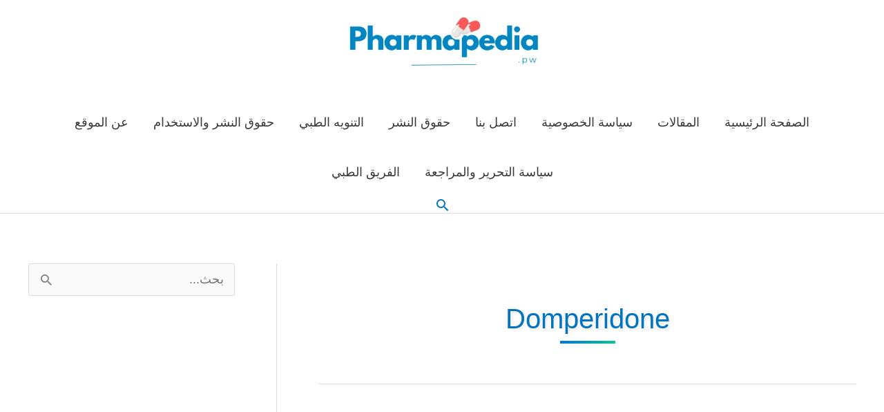

--- FILE ---
content_type: text/html; charset=UTF-8
request_url: https://pharmapedia.pw/category/egy-drug/egy-drug-ac/domperidone/
body_size: 25348
content:
<!DOCTYPE html><html dir="rtl" lang="ar"><head><script data-no-optimize="1">var litespeed_docref=sessionStorage.getItem("litespeed_docref");litespeed_docref&&(Object.defineProperty(document,"referrer",{get:function(){return litespeed_docref}}),sessionStorage.removeItem("litespeed_docref"));</script> <meta charset="UTF-8"><meta name="viewport" content="width=device-width, initial-scale=1"><link rel="profile" href="https://gmpg.org/xfn/11"><meta name='robots' content='index, follow, max-image-preview:large, max-snippet:-1, max-video-preview:-1' /><style>img:is([sizes="auto" i], [sizes^="auto," i]) { contain-intrinsic-size: 3000px 1500px }</style><title>Domperidone Archives - فارمابيديا Pharmapedia</title><link rel="canonical" href="https://pharmapedia.pw/category/egy-drug/egy-drug-ac/domperidone/" /><link rel="next" href="https://pharmapedia.pw/category/egy-drug/egy-drug-ac/domperidone/page/2/" /><meta property="og:locale" content="ar_AR" /><meta property="og:type" content="article" /><meta property="og:title" content="Domperidone Archives - فارمابيديا Pharmapedia" /><meta property="og:url" content="https://pharmapedia.pw/category/egy-drug/egy-drug-ac/domperidone/" /><meta property="og:site_name" content="فارمابيديا Pharmapedia" /><meta property="og:image" content="https://pharmapedia.pw/wp-content/uploads/pharmapedia.pw_.png" /><meta property="og:image:width" content="500" /><meta property="og:image:height" content="500" /><meta property="og:image:type" content="image/png" /><meta name="twitter:card" content="summary_large_image" /><meta name="twitter:site" content="@pharmapedia2" /> <script type="application/ld+json" class="yoast-schema-graph">{"@context":"https://schema.org","@graph":[{"@type":"CollectionPage","@id":"https://pharmapedia.pw/category/egy-drug/egy-drug-ac/domperidone/","url":"https://pharmapedia.pw/category/egy-drug/egy-drug-ac/domperidone/","name":"Domperidone Archives - فارمابيديا Pharmapedia","isPartOf":{"@id":"https://pharmapedia.pw/#website"},"primaryImageOfPage":{"@id":"https://pharmapedia.pw/category/egy-drug/egy-drug-ac/domperidone/#primaryimage"},"image":{"@id":"https://pharmapedia.pw/category/egy-drug/egy-drug-ac/domperidone/#primaryimage"},"thumbnailUrl":"https://pharmapedia.pw/wp-content/uploads/motil-fast.png","breadcrumb":{"@id":"https://pharmapedia.pw/category/egy-drug/egy-drug-ac/domperidone/#breadcrumb"},"inLanguage":"ar","hasPart":[{"@type":"SiteNavigationElement","name":"Table of Contents","url":"https://pharmapedia.pw/%d9%85%d9%88%d8%aa%d9%8a%d9%84-%d9%81%d8%a7%d8%b3%d8%aa-motil-fast/#ez-toc","position":1,"hasPart":[{"@type":"SiteNavigationElement","name":"المادة الفعالة","url":"https://pharmapedia.pw/%d9%85%d9%88%d8%aa%d9%8a%d9%84-%d9%81%d8%a7%d8%b3%d8%aa-motil-fast/#%d8%a7%d9%84%d9%85%d8%a7%d8%af%d8%a9-%d8%a7%d9%84%d9%81%d8%b9%d8%a7%d9%84%d8%a9","position":2},{"@type":"SiteNavigationElement","name":"دواعى استعمال دواء موتيل فاست Motil Fast","url":"https://pharmapedia.pw/%d9%85%d9%88%d8%aa%d9%8a%d9%84-%d9%81%d8%a7%d8%b3%d8%aa-motil-fast/#%d8%af%d9%88%d8%a7%d8%b9%d9%89-%d8%a7%d8%b3%d8%aa%d8%b9%d9%85%d8%a7%d9%84-%d8%af%d9%88%d8%a7%d8%a1-%d9%85%d9%88%d8%aa%d9%8a%d9%84-%d9%81%d8%a7%d8%b3%d8%aa-motil-fast","position":3},{"@type":"SiteNavigationElement","name":"الخواص وحركية الدواء","url":"https://pharmapedia.pw/%d9%85%d9%88%d8%aa%d9%8a%d9%84-%d9%81%d8%a7%d8%b3%d8%aa-motil-fast/#%d8%a7%d9%84%d8%ae%d9%88%d8%a7%d8%b5-%d9%88%d8%ad%d8%b1%d9%83%d9%8a%d8%a9-%d8%a7%d9%84%d8%af%d9%88%d8%a7%d8%a1","position":4},{"@type":"SiteNavigationElement","name":"الجرعة وطريقة الاستعمال","url":"https://pharmapedia.pw/%d9%85%d9%88%d8%aa%d9%8a%d9%84-%d9%81%d8%a7%d8%b3%d8%aa-motil-fast/#%d8%a7%d9%84%d8%ac%d8%b1%d8%b9%d8%a9-%d9%88%d8%b7%d8%b1%d9%8a%d9%82%d8%a9-%d8%a7%d9%84%d8%a7%d8%b3%d8%aa%d8%b9%d9%85%d8%a7%d9%84","position":5},{"@type":"SiteNavigationElement","name":"الاثار الجانبية لدواء موتيل فاست","url":"https://pharmapedia.pw/%d9%85%d9%88%d8%aa%d9%8a%d9%84-%d9%81%d8%a7%d8%b3%d8%aa-motil-fast/#%d8%a7%d9%84%d8%a7%d8%ab%d8%a7%d8%b1-%d8%a7%d9%84%d8%ac%d8%a7%d9%86%d8%a8%d9%8a%d8%a9-%d9%84%d8%af%d9%88%d8%a7%d8%a1-%d9%85%d9%88%d8%aa%d9%8a%d9%84-%d9%81%d8%a7%d8%b3%d8%aa","position":6},{"@type":"SiteNavigationElement","name":"موانع استعمال موتيل فاست","url":"https://pharmapedia.pw/%d9%85%d9%88%d8%aa%d9%8a%d9%84-%d9%81%d8%a7%d8%b3%d8%aa-motil-fast/#%d9%85%d9%88%d8%a7%d9%86%d8%b9-%d8%a7%d8%b3%d8%aa%d8%b9%d9%85%d8%a7%d9%84-%d9%85%d9%88%d8%aa%d9%8a%d9%84-%d9%81%d8%a7%d8%b3%d8%aa","position":7},{"@type":"SiteNavigationElement","name":"التفاعلات مع الأدوية الأخري","url":"https://pharmapedia.pw/%d9%85%d9%88%d8%aa%d9%8a%d9%84-%d9%81%d8%a7%d8%b3%d8%aa-motil-fast/#%d8%a7%d9%84%d8%aa%d9%81%d8%a7%d8%b9%d9%84%d8%a7%d8%aa-%d9%85%d8%b9-%d8%a7%d9%84%d8%a3%d8%af%d9%88%d9%8a%d8%a9-%d8%a7%d9%84%d8%a3%d8%ae%d8%b1%d9%8a","position":8},{"@type":"SiteNavigationElement","name":"موتيل فاست و الحمل والرضاعة","url":"https://pharmapedia.pw/%d9%85%d9%88%d8%aa%d9%8a%d9%84-%d9%81%d8%a7%d8%b3%d8%aa-motil-fast/#%d9%85%d9%88%d8%aa%d9%8a%d9%84-%d9%81%d8%a7%d8%b3%d8%aa-%d9%88-%d8%a7%d9%84%d8%ad%d9%85%d9%84-%d9%88%d8%a7%d9%84%d8%b1%d8%b6%d8%a7%d8%b9%d8%a9","position":9},{"@type":"SiteNavigationElement","name":"العبوة والشكل التجاري و الصيدلي","url":"https://pharmapedia.pw/%d9%85%d9%88%d8%aa%d9%8a%d9%84-%d9%81%d8%a7%d8%b3%d8%aa-motil-fast/#%d8%a7%d9%84%d8%b9%d8%a8%d9%88%d8%a9-%d9%88%d8%a7%d9%84%d8%b4%d9%83%d9%84-%d8%a7%d9%84%d8%aa%d8%ac%d8%a7%d8%b1%d9%8a-%d9%88-%d8%a7%d9%84%d8%b5%d9%8a%d8%af%d9%84%d9%8a","position":10},{"@type":"SiteNavigationElement","name":"طريقة الحفظ و التخزين","url":"https://pharmapedia.pw/%d9%85%d9%88%d8%aa%d9%8a%d9%84-%d9%81%d8%a7%d8%b3%d8%aa-motil-fast/#%d8%b7%d8%b1%d9%8a%d9%82%d8%a9-%d8%a7%d9%84%d8%ad%d9%81%d8%b8-%d9%88-%d8%a7%d9%84%d8%aa%d8%ae%d8%b2%d9%8a%d9%86","position":11},{"@type":"SiteNavigationElement","name":"انتاج و تصنيع","url":"https://pharmapedia.pw/%d9%85%d9%88%d8%aa%d9%8a%d9%84-%d9%81%d8%a7%d8%b3%d8%aa-motil-fast/#%d8%a7%d9%86%d8%aa%d8%a7%d8%ac-%d9%88-%d8%aa%d8%b5%d9%86%d9%8a%d8%b9","position":12}]}]},{"@type":"ImageObject","inLanguage":"ar","@id":"https://pharmapedia.pw/category/egy-drug/egy-drug-ac/domperidone/#primaryimage","url":"https://pharmapedia.pw/wp-content/uploads/motil-fast.png","contentUrl":"https://pharmapedia.pw/wp-content/uploads/motil-fast.png","width":800,"height":800,"caption":"موتيل فاست اكياس Motil Fast sachets"},{"@type":"BreadcrumbList","@id":"https://pharmapedia.pw/category/egy-drug/egy-drug-ac/domperidone/#breadcrumb","itemListElement":[{"@type":"ListItem","position":1,"name":"الرئيسية","item":"https://pharmapedia.pw/"},{"@type":"ListItem","position":2,"name":"Domperidone"}]},{"@type":"WebSite","@id":"https://pharmapedia.pw/#website","url":"https://pharmapedia.pw/","name":"فارمابيديا Pharmapedia","description":"موقع صيدلي متخصص","publisher":{"@id":"https://pharmapedia.pw/#organization"},"potentialAction":[{"@type":"SearchAction","target":{"@type":"EntryPoint","urlTemplate":"https://pharmapedia.pw/?s={search_term_string}"},"query-input":{"@type":"PropertyValueSpecification","valueRequired":true,"valueName":"search_term_string"}}],"inLanguage":"ar"},{"@type":"Organization","@id":"https://pharmapedia.pw/#organization","name":"فارمابيديا Pharmapedia","url":"https://pharmapedia.pw/","logo":{"@type":"ImageObject","inLanguage":"ar","@id":"https://pharmapedia.pw/#/schema/logo/image/","url":"https://pharmapedia.pw/wp-content/uploads/pharmapedia.pw_.png","contentUrl":"https://pharmapedia.pw/wp-content/uploads/pharmapedia.pw_.png","width":500,"height":500,"caption":"فارمابيديا Pharmapedia"},"image":{"@id":"https://pharmapedia.pw/#/schema/logo/image/"},"sameAs":["https://www.facebook.com/pharmapedia2","https://x.com/pharmapedia2","https://www.instagram.com/pharmapedia.pw/","https://eg.linkedin.com/in/pharma-pedia-8b824511a","https://www.pinterest.com/pharmapedia","https://www.youtube.com/channel/UCD8nwHEVcVhw6glVuZ8ySzA"]}]}</script> <link rel='dns-prefetch' href='//fonts.googleapis.com' /><link rel='dns-prefetch' href='//cdnjs.cloudflare.com' /><link rel='dns-prefetch' href='//fonts.gstatic.com' /><link rel="alternate" type="application/rss+xml" title="فارمابيديا Pharmapedia &laquo; الخلاصة" href="https://pharmapedia.pw/feed/" /><link rel="alternate" type="application/rss+xml" title="فارمابيديا Pharmapedia &laquo; خلاصة التعليقات" href="https://pharmapedia.pw/comments/feed/" /><link rel="alternate" type="application/rss+xml" title="فارمابيديا Pharmapedia &laquo; Domperidone خلاصة التصنيف" href="https://pharmapedia.pw/category/domperidone/feed/" /><link data-optimized="1" rel='stylesheet' id='mci-footnotes-no-tooltips-pagelayout-none-css' href='https://pharmapedia.pw/wp-content/litespeed/css/f5526e2c089c160cc88c0867279647b7.css?ver=647b7' media='all' /><link data-optimized="1" rel='stylesheet' id='astra-theme-css-rtl-css' href='https://pharmapedia.pw/wp-content/litespeed/css/f3dc08d5992edda38c453806e646c9f6.css?ver=6c9f6' media='all' /><style id='astra-theme-css-inline-css'>.ast-no-sidebar .entry-content .alignfull {margin-left: calc( -50vw + 50%);margin-right: calc( -50vw + 50%);max-width: 100vw;width: 100vw;}.ast-no-sidebar .entry-content .alignwide {margin-left: calc(-41vw + 50%);margin-right: calc(-41vw + 50%);max-width: unset;width: unset;}.ast-no-sidebar .entry-content .alignfull .alignfull,.ast-no-sidebar .entry-content .alignfull .alignwide,.ast-no-sidebar .entry-content .alignwide .alignfull,.ast-no-sidebar .entry-content .alignwide .alignwide,.ast-no-sidebar .entry-content .wp-block-column .alignfull,.ast-no-sidebar .entry-content .wp-block-column .alignwide{width: 100%;margin-left: auto;margin-right: auto;}.wp-block-gallery,.blocks-gallery-grid {margin: 0;}.wp-block-separator {max-width: 100px;}.wp-block-separator.is-style-wide,.wp-block-separator.is-style-dots {max-width: none;}.entry-content .has-2-columns .wp-block-column:first-child {padding-right: 10px;}.entry-content .has-2-columns .wp-block-column:last-child {padding-left: 10px;}@media (max-width: 782px) {.entry-content .wp-block-columns .wp-block-column {flex-basis: 100%;}.entry-content .has-2-columns .wp-block-column:first-child {padding-right: 0;}.entry-content .has-2-columns .wp-block-column:last-child {padding-left: 0;}}body .entry-content .wp-block-latest-posts {margin-left: 0;}body .entry-content .wp-block-latest-posts li {list-style: none;}.ast-no-sidebar .ast-container .entry-content .wp-block-latest-posts {margin-left: 0;}.ast-header-break-point .entry-content .alignwide {margin-left: auto;margin-right: auto;}.entry-content .blocks-gallery-item img {margin-bottom: auto;}.wp-block-pullquote {border-top: 4px solid #555d66;border-bottom: 4px solid #555d66;color: #40464d;}:root{--ast-post-nav-space:0;--ast-container-default-xlg-padding:6.67em;--ast-container-default-lg-padding:5.67em;--ast-container-default-slg-padding:4.34em;--ast-container-default-md-padding:3.34em;--ast-container-default-sm-padding:6.67em;--ast-container-default-xs-padding:2.4em;--ast-container-default-xxs-padding:1.4em;--ast-code-block-background:#EEEEEE;--ast-comment-inputs-background:#FAFAFA;--ast-normal-container-width:1200px;--ast-narrow-container-width:750px;--ast-blog-title-font-weight:normal;--ast-blog-meta-weight:inherit;--ast-global-color-primary:var(--ast-global-color-5);--ast-global-color-secondary:var(--ast-global-color-4);--ast-global-color-alternate-background:var(--ast-global-color-7);--ast-global-color-subtle-background:var(--ast-global-color-6);--ast-bg-style-guide:#F8FAFC;--ast-shadow-style-guide:0px 0px 4px 0 #00000057;--ast-global-dark-bg-style:#fff;--ast-global-dark-lfs:#fbfbfb;--ast-widget-bg-color:#fafafa;--ast-wc-container-head-bg-color:#fbfbfb;--ast-title-layout-bg:#eeeeee;--ast-search-border-color:#e7e7e7;--ast-lifter-hover-bg:#e6e6e6;--ast-gallery-block-color:#000;--srfm-color-input-label:var(--ast-global-color-2);}html{font-size:112.5%;}a,.page-title{color:#0274be;}a:hover,a:focus{color:#3a3a3a;}body,button,input,select,textarea,.ast-button,.ast-custom-button{font-family:'Work Sans',sans-serif;font-weight:400;font-size:18px;font-size:1rem;}blockquote{color:#000000;}h1,h2,h3,h4,h5,h6,.entry-content :where(h1,h2,h3,h4,h5,h6),.site-title,.site-title a{font-family:'DM Serif Display',serif;font-weight:600;}.site-title{font-size:35px;font-size:1.9444444444444rem;display:none;}header .custom-logo-link img{max-width:364px;width:364px;}.astra-logo-svg{width:364px;}.site-header .site-description{font-size:15px;font-size:0.83333333333333rem;display:none;}.entry-title{font-size:40px;font-size:2.2222222222222rem;}.archive .ast-article-post .ast-article-inner,.blog .ast-article-post .ast-article-inner,.archive .ast-article-post .ast-article-inner:hover,.blog .ast-article-post .ast-article-inner:hover{overflow:hidden;}h1,.entry-content :where(h1){font-size:48px;font-size:2.6666666666667rem;font-family:'DM Serif Display',serif;line-height:1.4em;}h2,.entry-content :where(h2){font-size:35px;font-size:1.9444444444444rem;font-family:'DM Serif Display',serif;line-height:1.3em;}h3,.entry-content :where(h3){font-size:30px;font-size:1.6666666666667rem;font-family:'DM Serif Display',serif;line-height:1.3em;}h4,.entry-content :where(h4){font-size:24px;font-size:1.3333333333333rem;line-height:1.2em;font-family:'DM Serif Display',serif;}h5,.entry-content :where(h5){font-size:21px;font-size:1.1666666666667rem;line-height:1.2em;font-family:'DM Serif Display',serif;}h6,.entry-content :where(h6){font-size:17px;font-size:0.94444444444444rem;line-height:1.25em;font-family:'DM Serif Display',serif;}::selection{background-color:#0274be;color:#ffffff;}body,h1,h2,h3,h4,h5,h6,.entry-title a,.entry-content :where(h1,h2,h3,h4,h5,h6){color:#3a3a3a;}.tagcloud a:hover,.tagcloud a:focus,.tagcloud a.current-item{color:#ffffff;border-color:#0274be;background-color:#0274be;}input:focus,input[type="text"]:focus,input[type="email"]:focus,input[type="url"]:focus,input[type="password"]:focus,input[type="reset"]:focus,input[type="search"]:focus,textarea:focus{border-color:#0274be;}input[type="radio"]:checked,input[type=reset],input[type="checkbox"]:checked,input[type="checkbox"]:hover:checked,input[type="checkbox"]:focus:checked,input[type=range]::-webkit-slider-thumb{border-color:#0274be;background-color:#0274be;box-shadow:none;}.site-footer a:hover + .post-count,.site-footer a:focus + .post-count{background:#0274be;border-color:#0274be;}.single .nav-links .nav-previous,.single .nav-links .nav-next{color:#0274be;}.entry-meta,.entry-meta *{line-height:1.45;color:#0274be;}.entry-meta a:not(.ast-button):hover,.entry-meta a:not(.ast-button):hover *,.entry-meta a:not(.ast-button):focus,.entry-meta a:not(.ast-button):focus *,.page-links > .page-link,.page-links .page-link:hover,.post-navigation a:hover{color:#3a3a3a;}#cat option,.secondary .calendar_wrap thead a,.secondary .calendar_wrap thead a:visited{color:#0274be;}.secondary .calendar_wrap #today,.ast-progress-val span{background:#0274be;}.secondary a:hover + .post-count,.secondary a:focus + .post-count{background:#0274be;border-color:#0274be;}.calendar_wrap #today > a{color:#ffffff;}.page-links .page-link,.single .post-navigation a{color:#0274be;}.ast-search-menu-icon .search-form button.search-submit{padding:0 4px;}.ast-search-menu-icon form.search-form{padding-right:0;}.ast-header-search .ast-search-menu-icon.ast-dropdown-active .search-form,.ast-header-search .ast-search-menu-icon.ast-dropdown-active .search-field:focus{transition:all 0.2s;}.search-form input.search-field:focus{outline:none;}.widget-title,.widget .wp-block-heading{font-size:25px;font-size:1.3888888888889rem;color:#3a3a3a;}#secondary,#secondary button,#secondary input,#secondary select,#secondary textarea{font-size:18px;font-size:1rem;}.ast-search-menu-icon.slide-search a:focus-visible:focus-visible,.astra-search-icon:focus-visible,#close:focus-visible,a:focus-visible,.ast-menu-toggle:focus-visible,.site .skip-link:focus-visible,.wp-block-loginout input:focus-visible,.wp-block-search.wp-block-search__button-inside .wp-block-search__inside-wrapper,.ast-header-navigation-arrow:focus-visible,.ast-orders-table__row .ast-orders-table__cell:focus-visible,a#ast-apply-coupon:focus-visible,#ast-apply-coupon:focus-visible,#close:focus-visible,.button.search-submit:focus-visible,#search_submit:focus,.normal-search:focus-visible,.ast-header-account-wrap:focus-visible,.astra-cart-drawer-close:focus,.ast-single-variation:focus,.ast-button:focus{outline-style:dotted;outline-color:inherit;outline-width:thin;}input:focus,input[type="text"]:focus,input[type="email"]:focus,input[type="url"]:focus,input[type="password"]:focus,input[type="reset"]:focus,input[type="search"]:focus,input[type="number"]:focus,textarea:focus,.wp-block-search__input:focus,[data-section="section-header-mobile-trigger"] .ast-button-wrap .ast-mobile-menu-trigger-minimal:focus,.ast-mobile-popup-drawer.active .menu-toggle-close:focus,#ast-scroll-top:focus,#coupon_code:focus,#ast-coupon-code:focus{border-style:dotted;border-color:inherit;border-width:thin;}input{outline:none;}.main-header-menu .menu-link,.ast-header-custom-item a{color:#3a3a3a;}.main-header-menu .menu-item:hover > .menu-link,.main-header-menu .menu-item:hover > .ast-menu-toggle,.main-header-menu .ast-masthead-custom-menu-items a:hover,.main-header-menu .menu-item.focus > .menu-link,.main-header-menu .menu-item.focus > .ast-menu-toggle,.main-header-menu .current-menu-item > .menu-link,.main-header-menu .current-menu-ancestor > .menu-link,.main-header-menu .current-menu-item > .ast-menu-toggle,.main-header-menu .current-menu-ancestor > .ast-menu-toggle{color:#0274be;}.header-main-layout-3 .ast-main-header-bar-alignment{margin-right:auto;}.header-main-layout-2 .site-header-section-left .ast-site-identity{text-align:right;}.site-logo-img img{ transition:all 0.2s linear;}body .ast-oembed-container *{position:absolute;top:0;width:100%;height:100%;right:0;}body .wp-block-embed-pocket-casts .ast-oembed-container *{position:unset;}.ast-header-break-point .ast-mobile-menu-buttons-minimal.menu-toggle{background:transparent;color:#0274be;}.ast-header-break-point .ast-mobile-menu-buttons-outline.menu-toggle{background:transparent;border:1px solid #0274be;color:#0274be;}.ast-header-break-point .ast-mobile-menu-buttons-fill.menu-toggle{background:#0274be;}.ast-single-post-featured-section + article {margin-top: 2em;}.site-content .ast-single-post-featured-section img {width: 100%;overflow: hidden;object-fit: cover;}.site > .ast-single-related-posts-container {margin-top: 0;}@media (min-width: 769px) {.ast-desktop .ast-container--narrow {max-width: var(--ast-narrow-container-width);margin: 0 auto;}}#secondary {margin: 4em 0 2.5em;word-break: break-word;line-height: 2;}#secondary li {margin-bottom: 0.25em;}#secondary li:last-child {margin-bottom: 0;}@media (max-width: 768px) {.js_active .ast-plain-container.ast-single-post #secondary {margin-top: 1.5em;}}.ast-separate-container.ast-two-container #secondary .widget {background-color: #fff;padding: 2em;margin-bottom: 2em;}@media (min-width: 993px) {.ast-left-sidebar #secondary {padding-left: 60px;}.ast-right-sidebar #secondary {padding-right: 60px;}}@media (max-width: 993px) {.ast-right-sidebar #secondary {padding-right: 30px;}.ast-left-sidebar #secondary {padding-left: 30px;}}.footer-adv .footer-adv-overlay{border-top-style:solid;border-top-color:#7a7a7a;}.wp-block-buttons.aligncenter{justify-content:center;}@media (max-width:782px){.entry-content .wp-block-columns .wp-block-column{margin-left:0px;}}.wp-block-image.aligncenter{margin-left:auto;margin-right:auto;}.wp-block-table.aligncenter{margin-left:auto;margin-right:auto;}.wp-block-buttons .wp-block-button.is-style-outline .wp-block-button__link.wp-element-button,.ast-outline-button,.wp-block-uagb-buttons-child .uagb-buttons-repeater.ast-outline-button{border-top-width:2px;border-right-width:2px;border-bottom-width:2px;border-left-width:2px;font-family:inherit;font-weight:inherit;line-height:1em;border-top-left-radius:2px;border-top-right-radius:2px;border-bottom-right-radius:2px;border-bottom-left-radius:2px;}.wp-block-button .wp-block-button__link.wp-element-button.is-style-outline:not(.has-background),.wp-block-button.is-style-outline>.wp-block-button__link.wp-element-button:not(.has-background),.ast-outline-button{background-color:transparent;}.entry-content[data-ast-blocks-layout] > figure{margin-bottom:1em;}@media (max-width:768px){.ast-left-sidebar #content > .ast-container{display:flex;flex-direction:column-reverse;width:100%;}.ast-separate-container .ast-article-post,.ast-separate-container .ast-article-single{padding:1.5em 2.14em;}.ast-author-box img.avatar{margin:20px 0 0 0;}}@media (max-width:768px){#secondary.secondary{padding-top:0;}.ast-separate-container.ast-right-sidebar #secondary{padding-left:1em;padding-right:1em;}.ast-separate-container.ast-two-container #secondary{padding-left:0;padding-right:0;}.ast-page-builder-template .entry-header #secondary,.ast-page-builder-template #secondary{margin-top:1.5em;}}@media (max-width:768px){.ast-right-sidebar #primary{padding-left:0;}.ast-page-builder-template.ast-left-sidebar #secondary,ast-page-builder-template.ast-right-sidebar #secondary{padding-left:20px;padding-right:20px;}.ast-right-sidebar #secondary,.ast-left-sidebar #primary{padding-right:0;}.ast-left-sidebar #secondary{padding-left:0;}}@media (min-width:769px){.ast-separate-container.ast-right-sidebar #primary,.ast-separate-container.ast-left-sidebar #primary{border:0;}.search-no-results.ast-separate-container #primary{margin-bottom:4em;}}@media (min-width:769px){.ast-right-sidebar #primary{border-left:1px solid var(--ast-border-color);}.ast-right-sidebar #secondary{border-right:1px solid var(--ast-border-color);margin-right:-1px;}.ast-left-sidebar #primary{border-right:1px solid var(--ast-border-color);}.ast-left-sidebar #secondary{border-left:1px solid var(--ast-border-color);margin-left:-1px;}.ast-separate-container.ast-two-container.ast-right-sidebar #secondary{padding-right:30px;padding-left:0;}.ast-separate-container.ast-two-container.ast-left-sidebar #secondary{padding-left:30px;padding-right:0;}.ast-separate-container.ast-right-sidebar #secondary,.ast-separate-container.ast-left-sidebar #secondary{border:0;margin-left:auto;margin-right:auto;}.ast-separate-container.ast-two-container #secondary .widget:last-child{margin-bottom:0;}}.menu-toggle,button,.ast-button,.ast-custom-button,.button,input#submit,input[type="button"],input[type="submit"],input[type="reset"]{color:#ffffff;border-color:#0274be;background-color:#0274be;border-top-left-radius:2px;border-top-right-radius:2px;border-bottom-right-radius:2px;border-bottom-left-radius:2px;padding-top:10px;padding-right:40px;padding-bottom:10px;padding-left:40px;font-family:inherit;font-weight:inherit;}button:focus,.menu-toggle:hover,button:hover,.ast-button:hover,.ast-custom-button:hover .button:hover,.ast-custom-button:hover,input[type=reset]:hover,input[type=reset]:focus,input#submit:hover,input#submit:focus,input[type="button"]:hover,input[type="button"]:focus,input[type="submit"]:hover,input[type="submit"]:focus{color:#ffffff;background-color:#3a3a3a;border-color:#3a3a3a;}@media (max-width:768px){.ast-mobile-header-stack .main-header-bar .ast-search-menu-icon{display:inline-block;}.ast-header-break-point.ast-header-custom-item-outside .ast-mobile-header-stack .main-header-bar .ast-search-icon{margin:0;}.ast-comment-avatar-wrap img{max-width:2.5em;}.ast-comment-meta{padding:0 1.8888em 1.3333em;}.ast-separate-container .ast-comment-list li.depth-1{padding:1.5em 2.14em;}.ast-separate-container .comment-respond{padding:2em 2.14em;}}@media (min-width:544px){.ast-container{max-width:100%;}}@media (max-width:544px){.ast-separate-container .ast-article-post,.ast-separate-container .ast-article-single,.ast-separate-container .comments-title,.ast-separate-container .ast-archive-description{padding:1.5em 1em;}.ast-separate-container #content .ast-container{padding-left:0.54em;padding-right:0.54em;}.ast-separate-container .ast-comment-list .bypostauthor{padding:.5em;}.ast-search-menu-icon.ast-dropdown-active .search-field{width:170px;}.ast-separate-container #secondary{padding-top:0;}.ast-separate-container.ast-two-container #secondary .widget{margin-bottom:1.5em;padding-left:1em;padding-right:1em;}.site-branding img,.site-header .site-logo-img .custom-logo-link img{max-width:100%;}} #ast-mobile-header .ast-site-header-cart-li a{pointer-events:none;}.ast-no-sidebar.ast-separate-container .entry-content .alignfull {margin-left: -6.67em;margin-right: -6.67em;width: auto;}@media (max-width: 1200px) {.ast-no-sidebar.ast-separate-container .entry-content .alignfull {margin-left: -2.4em;margin-right: -2.4em;}}@media (max-width: 768px) {.ast-no-sidebar.ast-separate-container .entry-content .alignfull {margin-left: -2.14em;margin-right: -2.14em;}}@media (max-width: 544px) {.ast-no-sidebar.ast-separate-container .entry-content .alignfull {margin-left: -1em;margin-right: -1em;}}.ast-no-sidebar.ast-separate-container .entry-content .alignwide {margin-left: -20px;margin-right: -20px;}.ast-no-sidebar.ast-separate-container .entry-content .wp-block-column .alignfull,.ast-no-sidebar.ast-separate-container .entry-content .wp-block-column .alignwide {margin-left: auto;margin-right: auto;width: 100%;}@media (max-width:768px){.widget-title{font-size:22px;font-size:1.375rem;}body,button,input,select,textarea,.ast-button,.ast-custom-button{font-size:16px;font-size:0.88888888888889rem;}#secondary,#secondary button,#secondary input,#secondary select,#secondary textarea{font-size:16px;font-size:0.88888888888889rem;}.site-title{display:none;}.site-header .site-description{display:none;}h1,.entry-content :where(h1){font-size:40px;}h2,.entry-content :where(h2){font-size:32px;}h3,.entry-content :where(h3){font-size:26px;}h4,.entry-content :where(h4){font-size:20px;font-size:1.1111111111111rem;}h5,.entry-content :where(h5){font-size:17px;font-size:0.94444444444444rem;}h6,.entry-content :where(h6){font-size:15px;font-size:0.83333333333333rem;}.astra-logo-svg{width:120px;}header .custom-logo-link img,.ast-header-break-point .site-logo-img .custom-mobile-logo-link img{max-width:120px;width:120px;}}@media (max-width:544px){.widget-title{font-size:22px;font-size:1.375rem;}body,button,input,select,textarea,.ast-button,.ast-custom-button{font-size:16px;font-size:0.88888888888889rem;}#secondary,#secondary button,#secondary input,#secondary select,#secondary textarea{font-size:16px;font-size:0.88888888888889rem;}.site-title{display:none;}.site-header .site-description{display:none;}h1,.entry-content :where(h1){font-size:29px;}h2,.entry-content :where(h2){font-size:28px;}h3,.entry-content :where(h3){font-size:22px;}h4,.entry-content :where(h4){font-size:18px;font-size:1rem;}h5,.entry-content :where(h5){font-size:15px;font-size:0.83333333333333rem;}h6,.entry-content :where(h6){font-size:14px;font-size:0.77777777777778rem;}header .custom-logo-link img,.ast-header-break-point .site-branding img,.ast-header-break-point .custom-logo-link img{max-width:100px;width:100px;}.astra-logo-svg{width:100px;}.ast-header-break-point .site-logo-img .custom-mobile-logo-link img{max-width:100px;}}@media (max-width:544px){html{font-size:112.5%;}}@media (min-width:769px){.ast-container{max-width:1240px;}}@font-face {font-family: "Astra";src: url(https://pharmapedia.pw/wp-content/themes/astra/assets/fonts/astra.woff) format("woff"),url(https://pharmapedia.pw/wp-content/themes/astra/assets/fonts/astra.ttf) format("truetype"),url(https://pharmapedia.pw/wp-content/themes/astra/assets/fonts/astra.svg#astra) format("svg");font-weight: normal;font-style: normal;font-display: fallback;}@media (max-width:921px) {.main-header-bar .main-header-bar-navigation{display:none;}}@media (min-width:769px){.single-post .site-content > .ast-container{max-width:1200px;}}.ast-blog-layout-classic-grid .ast-article-inner{box-shadow:0px 6px 15px -2px rgba(16,24,40,0.05);}.ast-separate-container .ast-blog-layout-classic-grid .ast-article-inner,.ast-plain-container .ast-blog-layout-classic-grid .ast-article-inner{height:100%;}.ast-blog-layout-6-grid .ast-blog-featured-section:before { content: ""; }.cat-links.badge a,.tags-links.badge a {padding: 4px 8px;border-radius: 3px;font-weight: 400;}.cat-links.underline a,.tags-links.underline a{text-decoration: underline;}.ast-desktop .main-header-menu.submenu-with-border .sub-menu,.ast-desktop .main-header-menu.submenu-with-border .astra-full-megamenu-wrapper{border-color:#0274be;}.ast-desktop .main-header-menu.submenu-with-border .sub-menu{border-top-width:2px;border-style:solid;}.ast-desktop .main-header-menu.submenu-with-border .sub-menu .sub-menu{top:-2px;}.ast-desktop .main-header-menu.submenu-with-border .sub-menu .menu-link,.ast-desktop .main-header-menu.submenu-with-border .children .menu-link{border-bottom-width:0px;border-style:solid;border-color:#eaeaea;}@media (min-width:769px){.main-header-menu .sub-menu .menu-item.ast-left-align-sub-menu:hover > .sub-menu,.main-header-menu .sub-menu .menu-item.ast-left-align-sub-menu.focus > .sub-menu{margin-left:-0px;}}.ast-small-footer{border-top-style:solid;border-top-width:1px;border-top-color:#7a7a7a;}.ast-small-footer-wrap{text-align:center;}.ast-header-break-point.ast-header-custom-item-inside .main-header-bar .main-header-bar-navigation .ast-search-icon {display: none;}.ast-header-break-point.ast-header-custom-item-inside .main-header-bar .ast-search-menu-icon .search-form {padding: 0;display: block;overflow: hidden;}.ast-header-break-point .ast-header-custom-item .widget:last-child {margin-bottom: 1em;}.ast-header-custom-item .widget {margin: 0.5em;display: inline-block;vertical-align: middle;}.ast-header-custom-item .widget p {margin-bottom: 0;}.ast-header-custom-item .widget li {width: auto;}.ast-header-custom-item-inside .button-custom-menu-item .menu-link {display: none;}.ast-header-custom-item-inside.ast-header-break-point .button-custom-menu-item .ast-custom-button-link {display: none;}.ast-header-custom-item-inside.ast-header-break-point .button-custom-menu-item .menu-link {display: block;}.ast-header-break-point.ast-header-custom-item-outside .main-header-bar .ast-search-icon {margin-left: 1em;}.ast-header-break-point.ast-header-custom-item-inside .main-header-bar .ast-search-menu-icon .search-field,.ast-header-break-point.ast-header-custom-item-inside .main-header-bar .ast-search-menu-icon.ast-inline-search .search-field {width: 100%;padding-left: 5.5em;}.ast-header-break-point.ast-header-custom-item-inside .main-header-bar .ast-search-menu-icon .search-submit {display: block;position: absolute;height: 100%;top: 0;left: 0;padding: 0 1em;border-radius: 0;}.ast-header-break-point .ast-header-custom-item .ast-masthead-custom-menu-items {padding-right: 20px;padding-left: 20px;margin-bottom: 1em;margin-top: 1em;}.ast-header-custom-item-inside.ast-header-break-point .button-custom-menu-item {padding-right: 0;padding-left: 0;margin-top: 0;margin-bottom: 0;}.astra-icon-down_arrow::after {content: "\e900";font-family: Astra;}.astra-icon-close::after {content: "\e5cd";font-family: Astra;}.astra-icon-drag_handle::after {content: "\e25d";font-family: Astra;}.astra-icon-format_align_justify::after {content: "\e235";font-family: Astra;}.astra-icon-menu::after {content: "\e5d2";font-family: Astra;}.astra-icon-reorder::after {content: "\e8fe";font-family: Astra;}.astra-icon-search::after {content: "\e8b6";font-family: Astra;}.astra-icon-zoom_in::after {content: "\e56b";font-family: Astra;}.astra-icon-check-circle::after {content: "\e901";font-family: Astra;}.astra-icon-shopping-cart::after {content: "\f07a";font-family: Astra;}.astra-icon-shopping-bag::after {content: "\f290";font-family: Astra;}.astra-icon-shopping-basket::after {content: "\f291";font-family: Astra;}.astra-icon-circle-o::after {content: "\e903";font-family: Astra;}.astra-icon-certificate::after {content: "\e902";font-family: Astra;}blockquote {padding: 1.2em;}:root .has-ast-global-color-0-color{color:var(--ast-global-color-0);}:root .has-ast-global-color-0-background-color{background-color:var(--ast-global-color-0);}:root .wp-block-button .has-ast-global-color-0-color{color:var(--ast-global-color-0);}:root .wp-block-button .has-ast-global-color-0-background-color{background-color:var(--ast-global-color-0);}:root .has-ast-global-color-1-color{color:var(--ast-global-color-1);}:root .has-ast-global-color-1-background-color{background-color:var(--ast-global-color-1);}:root .wp-block-button .has-ast-global-color-1-color{color:var(--ast-global-color-1);}:root .wp-block-button .has-ast-global-color-1-background-color{background-color:var(--ast-global-color-1);}:root .has-ast-global-color-2-color{color:var(--ast-global-color-2);}:root .has-ast-global-color-2-background-color{background-color:var(--ast-global-color-2);}:root .wp-block-button .has-ast-global-color-2-color{color:var(--ast-global-color-2);}:root .wp-block-button .has-ast-global-color-2-background-color{background-color:var(--ast-global-color-2);}:root .has-ast-global-color-3-color{color:var(--ast-global-color-3);}:root .has-ast-global-color-3-background-color{background-color:var(--ast-global-color-3);}:root .wp-block-button .has-ast-global-color-3-color{color:var(--ast-global-color-3);}:root .wp-block-button .has-ast-global-color-3-background-color{background-color:var(--ast-global-color-3);}:root .has-ast-global-color-4-color{color:var(--ast-global-color-4);}:root .has-ast-global-color-4-background-color{background-color:var(--ast-global-color-4);}:root .wp-block-button .has-ast-global-color-4-color{color:var(--ast-global-color-4);}:root .wp-block-button .has-ast-global-color-4-background-color{background-color:var(--ast-global-color-4);}:root .has-ast-global-color-5-color{color:var(--ast-global-color-5);}:root .has-ast-global-color-5-background-color{background-color:var(--ast-global-color-5);}:root .wp-block-button .has-ast-global-color-5-color{color:var(--ast-global-color-5);}:root .wp-block-button .has-ast-global-color-5-background-color{background-color:var(--ast-global-color-5);}:root .has-ast-global-color-6-color{color:var(--ast-global-color-6);}:root .has-ast-global-color-6-background-color{background-color:var(--ast-global-color-6);}:root .wp-block-button .has-ast-global-color-6-color{color:var(--ast-global-color-6);}:root .wp-block-button .has-ast-global-color-6-background-color{background-color:var(--ast-global-color-6);}:root .has-ast-global-color-7-color{color:var(--ast-global-color-7);}:root .has-ast-global-color-7-background-color{background-color:var(--ast-global-color-7);}:root .wp-block-button .has-ast-global-color-7-color{color:var(--ast-global-color-7);}:root .wp-block-button .has-ast-global-color-7-background-color{background-color:var(--ast-global-color-7);}:root .has-ast-global-color-8-color{color:var(--ast-global-color-8);}:root .has-ast-global-color-8-background-color{background-color:var(--ast-global-color-8);}:root .wp-block-button .has-ast-global-color-8-color{color:var(--ast-global-color-8);}:root .wp-block-button .has-ast-global-color-8-background-color{background-color:var(--ast-global-color-8);}:root{--ast-global-color-0:#0170B9;--ast-global-color-1:#3a3a3a;--ast-global-color-2:#3a3a3a;--ast-global-color-3:#4B4F58;--ast-global-color-4:#F5F5F5;--ast-global-color-5:#FFFFFF;--ast-global-color-6:#E5E5E5;--ast-global-color-7:#424242;--ast-global-color-8:#000000;}:root {--ast-border-color : #dddddd;}.ast-archive-entry-banner {-js-display: flex;display: flex;flex-direction: column;justify-content: center;text-align: center;position: relative;background: var(--ast-title-layout-bg);}.ast-archive-entry-banner[data-banner-width-type="custom"] {margin: 0 auto;width: 100%;}.ast-archive-entry-banner[data-banner-layout="layout-1"] {background: inherit;padding: 20px 0;text-align: right;}body.archive .ast-archive-description{max-width:1200px;width:100%;text-align:right;padding-top:3em;padding-right:3em;padding-bottom:3em;padding-left:3em;}body.archive .ast-archive-description .ast-archive-title,body.archive .ast-archive-description .ast-archive-title *{font-size:40px;font-size:2.2222222222222rem;}body.archive .ast-archive-description > *:not(:last-child){margin-bottom:10px;}@media (max-width:768px){body.archive .ast-archive-description{text-align:right;}}@media (max-width:544px){body.archive .ast-archive-description{text-align:right;}}.ast-breadcrumbs .trail-browse,.ast-breadcrumbs .trail-items,.ast-breadcrumbs .trail-items li{display:inline-block;margin:0;padding:0;border:none;background:inherit;text-indent:0;text-decoration:none;}.ast-breadcrumbs .trail-browse{font-size:inherit;font-style:inherit;font-weight:inherit;color:inherit;}.ast-breadcrumbs .trail-items{list-style:none;}.trail-items li::after{padding:0 0.3em;content:"\00bb";}.trail-items li:last-of-type::after{display:none;}.trail-items li::after{content:"\00bb";}.ast-breadcrumbs-wrapper{text-align:right;}.ast-header-breadcrumb{padding-top:10px;padding-bottom:10px;width:100%;}.ast-default-menu-enable.ast-main-header-nav-open.ast-header-break-point .main-header-bar.ast-header-breadcrumb,.ast-main-header-nav-open .main-header-bar.ast-header-breadcrumb{padding-top:1em;padding-bottom:1em;}.ast-header-break-point .main-header-bar.ast-header-breadcrumb{border-bottom-width:1px;border-bottom-color:#eaeaea;border-bottom-style:solid;}.ast-breadcrumbs-wrapper{line-height:1.4;}.ast-breadcrumbs-wrapper .rank-math-breadcrumb p{margin-bottom:0px;}.ast-breadcrumbs-wrapper{display:block;width:100%;}.ast-header-break-point .main-header-bar{border-bottom-width:1px;}@media (min-width:769px){.main-header-bar{border-bottom-width:1px;}}@media (min-width:769px){#primary{width:70%;}#secondary{width:30%;}}.main-header-menu .menu-item, #astra-footer-menu .menu-item, .main-header-bar .ast-masthead-custom-menu-items{-js-display:flex;display:flex;-webkit-box-pack:center;-webkit-justify-content:center;-moz-box-pack:center;-ms-flex-pack:center;justify-content:center;-webkit-box-orient:vertical;-webkit-box-direction:normal;-webkit-flex-direction:column;-moz-box-orient:vertical;-moz-box-direction:normal;-ms-flex-direction:column;flex-direction:column;}.main-header-menu > .menu-item > .menu-link, #astra-footer-menu > .menu-item > .menu-link{height:100%;-webkit-box-align:center;-webkit-align-items:center;-moz-box-align:center;-ms-flex-align:center;align-items:center;-js-display:flex;display:flex;}.ast-primary-menu-disabled .main-header-bar .ast-masthead-custom-menu-items{flex:unset;}.header-main-layout-1 .ast-flex.main-header-container, .header-main-layout-3 .ast-flex.main-header-container{-webkit-align-content:center;-ms-flex-line-pack:center;align-content:center;-webkit-box-align:center;-webkit-align-items:center;-moz-box-align:center;-ms-flex-align:center;align-items:center;}.main-header-menu .sub-menu .menu-item.menu-item-has-children > .menu-link:after{position:absolute;left:1em;top:50%;transform:translate(0,-50%) rotate(90deg);}.ast-header-break-point .main-header-bar .main-header-bar-navigation .page_item_has_children > .ast-menu-toggle::before, .ast-header-break-point .main-header-bar .main-header-bar-navigation .menu-item-has-children > .ast-menu-toggle::before, .ast-mobile-popup-drawer .main-header-bar-navigation .menu-item-has-children>.ast-menu-toggle::before, .ast-header-break-point .ast-mobile-header-wrap .main-header-bar-navigation .menu-item-has-children > .ast-menu-toggle::before{font-weight:bold;content:"\e900";font-family:Astra;text-decoration:inherit;display:inline-block;}.ast-header-break-point .main-navigation ul.sub-menu .menu-item .menu-link:before{content:"\e900";font-family:Astra;font-size:.65em;text-decoration:inherit;display:inline-block;transform:translate(0, -2px) rotateZ(90deg);margin-left:5px;}.widget_search .search-form:after{font-family:Astra;font-size:1.2em;font-weight:normal;content:"\e8b6";position:absolute;top:50%;left:15px;transform:translate(0, -50%);}.astra-search-icon::before{content:"\e8b6";font-family:Astra;font-style:normal;font-weight:normal;text-decoration:inherit;text-align:center;-webkit-font-smoothing:antialiased;-moz-osx-font-smoothing:grayscale;z-index:3;}.main-header-bar .main-header-bar-navigation .page_item_has_children > a:after, .main-header-bar .main-header-bar-navigation .menu-item-has-children > a:after, .menu-item-has-children .ast-header-navigation-arrow:after{content:"\e900";display:inline-block;font-family:Astra;font-size:.6rem;font-weight:bold;text-rendering:auto;-webkit-font-smoothing:antialiased;-moz-osx-font-smoothing:grayscale;margin-right:10px;line-height:normal;}.menu-item-has-children .sub-menu .ast-header-navigation-arrow:after{margin-left:0;}.ast-mobile-popup-drawer .main-header-bar-navigation .ast-submenu-expanded>.ast-menu-toggle::before{transform:rotateX(180deg);}.ast-header-break-point .main-header-bar-navigation .menu-item-has-children > .menu-link:after{display:none;}@media (min-width:769px){.ast-builder-menu .main-navigation > ul > li:last-child a{margin-left:0;}}.ast-separate-container .ast-article-inner{background-color:transparent;background-image:none;}.ast-separate-container .ast-article-post{background-color:var(--ast-global-color-5);background-image:none;}@media (max-width:768px){.ast-separate-container .ast-article-post{background-color:var(--ast-global-color-5);background-image:none;}}@media (max-width:544px){.ast-separate-container .ast-article-post{background-color:var(--ast-global-color-5);background-image:none;}}.ast-separate-container .ast-article-single:not(.ast-related-post), .ast-separate-container .error-404, .ast-separate-container .no-results, .single.ast-separate-container  .ast-author-meta, .ast-separate-container .related-posts-title-wrapper, .ast-separate-container .comments-count-wrapper, .ast-box-layout.ast-plain-container .site-content, .ast-padded-layout.ast-plain-container .site-content, .ast-separate-container .ast-archive-description, .ast-separate-container .comments-area .comment-respond, .ast-separate-container .comments-area .ast-comment-list li, .ast-separate-container .comments-area .comments-title{background-color:var(--ast-global-color-5);background-image:none;}@media (max-width:768px){.ast-separate-container .ast-article-single:not(.ast-related-post), .ast-separate-container .error-404, .ast-separate-container .no-results, .single.ast-separate-container  .ast-author-meta, .ast-separate-container .related-posts-title-wrapper, .ast-separate-container .comments-count-wrapper, .ast-box-layout.ast-plain-container .site-content, .ast-padded-layout.ast-plain-container .site-content, .ast-separate-container .ast-archive-description{background-color:var(--ast-global-color-5);background-image:none;}}@media (max-width:544px){.ast-separate-container .ast-article-single:not(.ast-related-post), .ast-separate-container .error-404, .ast-separate-container .no-results, .single.ast-separate-container  .ast-author-meta, .ast-separate-container .related-posts-title-wrapper, .ast-separate-container .comments-count-wrapper, .ast-box-layout.ast-plain-container .site-content, .ast-padded-layout.ast-plain-container .site-content, .ast-separate-container .ast-archive-description{background-color:var(--ast-global-color-5);background-image:none;}}.ast-separate-container.ast-two-container #secondary .widget{background-color:var(--ast-global-color-5);background-image:none;}@media (max-width:768px){.ast-separate-container.ast-two-container #secondary .widget{background-color:var(--ast-global-color-5);background-image:none;}}@media (max-width:544px){.ast-separate-container.ast-two-container #secondary .widget{background-color:var(--ast-global-color-5);background-image:none;}}.ast-pagination .next.page-numbers{display:inherit;float:none;}.ast-pagination a, .nav-links a{color:#0274be;}.ast-pagination a:hover, .ast-pagination a:focus, .ast-pagination > span:hover:not(.dots), .ast-pagination > span.current{color:#3a3a3a;}@media (max-width:544px){.ast-pagination .next:focus, .ast-pagination .prev:focus{width:100% !important;}}.ast-pagination .prev.page-numbers,.ast-pagination .next.page-numbers {padding: 0 1.5em;height: 2.33333em;line-height: calc(2.33333em - 3px);}.ast-pagination-default .ast-pagination .next.page-numbers {padding-right: 0;}.ast-pagination-default .ast-pagination .prev.page-numbers {padding-left: 0;}.ast-pagination-default .post-page-numbers.current .page-link,.ast-pagination-default .ast-pagination .page-numbers.current {border-radius: 2px;}.ast-pagination {display: inline-block;width: 100%;padding-top: 2em;text-align: center;}.ast-pagination .page-numbers {display: inline-block;width: 2.33333em;height: 2.33333em;font-size: 16px;font-size: 1.06666rem;line-height: calc(2.33333em - 3px);font-weight: 500;}.ast-pagination .nav-links {display: inline-block;width: 100%;}@media (max-width: 420px) {.ast-pagination .prev.page-numbers,.ast-pagination .next.page-numbers {width: 100%;text-align: center;margin: 0;}.ast-pagination-circle .ast-pagination .next.page-numbers,.ast-pagination-square .ast-pagination .next.page-numbers{margin-top: 10px;}.ast-pagination-circle .ast-pagination .prev.page-numbers,.ast-pagination-square .ast-pagination .prev.page-numbers{margin-bottom: 10px;}}.ast-pagination .prev,.ast-pagination .prev:visited,.ast-pagination .prev:focus,.ast-pagination .next,.ast-pagination .next:visited,.ast-pagination .next:focus {display: inline-block;width: auto;}.ast-pagination .prev svg,.ast-pagination .next svg{height: 16px;position: relative;top: 0.2em;}.ast-pagination .prev svg {margin-right: 0.3em;}.ast-pagination .next svg {margin-left: 0.3em;}.ast-page-builder-template .ast-pagination {padding: 2em;}.ast-pagination .prev.page-numbers.dots,.ast-pagination .prev.page-numbers.dots:hover,.ast-pagination .prev.page-numbers.dots:focus,.ast-pagination .prev.page-numbers:visited.dots,.ast-pagination .prev.page-numbers:visited.dots:hover,.ast-pagination .prev.page-numbers:visited.dots:focus,.ast-pagination .prev.page-numbers:focus.dots,.ast-pagination .prev.page-numbers:focus.dots:hover,.ast-pagination .prev.page-numbers:focus.dots:focus,.ast-pagination .next.page-numbers.dots,.ast-pagination .next.page-numbers.dots:hover,.ast-pagination .next.page-numbers.dots:focus,.ast-pagination .next.page-numbers:visited.dots,.ast-pagination .next.page-numbers:visited.dots:hover,.ast-pagination .next.page-numbers:visited.dots:focus,.ast-pagination .next.page-numbers:focus.dots,.ast-pagination .next.page-numbers:focus.dots:hover,.ast-pagination .next.page-numbers:focus.dots:focus {border: 2px solid #eaeaea;background: transparent;}.ast-pagination .prev.page-numbers.dots,.ast-pagination .prev.page-numbers:visited.dots,.ast-pagination .prev.page-numbers:focus.dots,.ast-pagination .next.page-numbers.dots,.ast-pagination .next.page-numbers:visited.dots,.ast-pagination .next.page-numbers:focus.dots {cursor: default;}.ast-pagination-default .ast-pagination .next.page-numbers {padding-left: 0;}.ast-pagination-default .ast-pagination .prev.page-numbers {padding-right: 0;}.ast-pagination .prev svg {margin-left: 0.3em;}.ast-pagination .next svg {margin-right: 0.3em;}@media (min-width: 993px) {.ast-pagination {padding-right: 3.33333em;padding-left: 3.33333em;}.ast-pagination .prev.page-numbers {float: right;}.ast-pagination .next.page-numbers {float: left;text-align: left;}@media (max-width: 768px) {.ast-pagination .next.page-numbers .page-navigation {padding-left: 0;}}@media (min-width: 769px) {.ast-pagination .prev.page-numbers.next,.ast-pagination .prev.page-numbers:visited.next,.ast-pagination .prev.page-numbers:focus.next,.ast-pagination .next.page-numbers.next,.ast-pagination .next.page-numbers:visited.next,.ast-pagination .next.page-numbers:focus.next {margin-left: 0;}}</style><link data-optimized="1" rel='stylesheet' id='wp-block-library-rtl-css' href='https://pharmapedia.pw/wp-content/litespeed/css/23afcd0684f12c59c77aed658df9a498.css?ver=9a498' media='all' /><style id='global-styles-inline-css'>:root{--wp--preset--aspect-ratio--square: 1;--wp--preset--aspect-ratio--4-3: 4/3;--wp--preset--aspect-ratio--3-4: 3/4;--wp--preset--aspect-ratio--3-2: 3/2;--wp--preset--aspect-ratio--2-3: 2/3;--wp--preset--aspect-ratio--16-9: 16/9;--wp--preset--aspect-ratio--9-16: 9/16;--wp--preset--color--black: #000000;--wp--preset--color--cyan-bluish-gray: #abb8c3;--wp--preset--color--white: #ffffff;--wp--preset--color--pale-pink: #f78da7;--wp--preset--color--vivid-red: #cf2e2e;--wp--preset--color--luminous-vivid-orange: #ff6900;--wp--preset--color--luminous-vivid-amber: #fcb900;--wp--preset--color--light-green-cyan: #7bdcb5;--wp--preset--color--vivid-green-cyan: #00d084;--wp--preset--color--pale-cyan-blue: #8ed1fc;--wp--preset--color--vivid-cyan-blue: #0693e3;--wp--preset--color--vivid-purple: #9b51e0;--wp--preset--color--ast-global-color-0: var(--ast-global-color-0);--wp--preset--color--ast-global-color-1: var(--ast-global-color-1);--wp--preset--color--ast-global-color-2: var(--ast-global-color-2);--wp--preset--color--ast-global-color-3: var(--ast-global-color-3);--wp--preset--color--ast-global-color-4: var(--ast-global-color-4);--wp--preset--color--ast-global-color-5: var(--ast-global-color-5);--wp--preset--color--ast-global-color-6: var(--ast-global-color-6);--wp--preset--color--ast-global-color-7: var(--ast-global-color-7);--wp--preset--color--ast-global-color-8: var(--ast-global-color-8);--wp--preset--gradient--vivid-cyan-blue-to-vivid-purple: linear-gradient(135deg,rgba(6,147,227,1) 0%,rgb(155,81,224) 100%);--wp--preset--gradient--light-green-cyan-to-vivid-green-cyan: linear-gradient(135deg,rgb(122,220,180) 0%,rgb(0,208,130) 100%);--wp--preset--gradient--luminous-vivid-amber-to-luminous-vivid-orange: linear-gradient(135deg,rgba(252,185,0,1) 0%,rgba(255,105,0,1) 100%);--wp--preset--gradient--luminous-vivid-orange-to-vivid-red: linear-gradient(135deg,rgba(255,105,0,1) 0%,rgb(207,46,46) 100%);--wp--preset--gradient--very-light-gray-to-cyan-bluish-gray: linear-gradient(135deg,rgb(238,238,238) 0%,rgb(169,184,195) 100%);--wp--preset--gradient--cool-to-warm-spectrum: linear-gradient(135deg,rgb(74,234,220) 0%,rgb(151,120,209) 20%,rgb(207,42,186) 40%,rgb(238,44,130) 60%,rgb(251,105,98) 80%,rgb(254,248,76) 100%);--wp--preset--gradient--blush-light-purple: linear-gradient(135deg,rgb(255,206,236) 0%,rgb(152,150,240) 100%);--wp--preset--gradient--blush-bordeaux: linear-gradient(135deg,rgb(254,205,165) 0%,rgb(254,45,45) 50%,rgb(107,0,62) 100%);--wp--preset--gradient--luminous-dusk: linear-gradient(135deg,rgb(255,203,112) 0%,rgb(199,81,192) 50%,rgb(65,88,208) 100%);--wp--preset--gradient--pale-ocean: linear-gradient(135deg,rgb(255,245,203) 0%,rgb(182,227,212) 50%,rgb(51,167,181) 100%);--wp--preset--gradient--electric-grass: linear-gradient(135deg,rgb(202,248,128) 0%,rgb(113,206,126) 100%);--wp--preset--gradient--midnight: linear-gradient(135deg,rgb(2,3,129) 0%,rgb(40,116,252) 100%);--wp--preset--font-size--small: 13px;--wp--preset--font-size--medium: 20px;--wp--preset--font-size--large: 36px;--wp--preset--font-size--x-large: 42px;--wp--preset--spacing--20: 0.44rem;--wp--preset--spacing--30: 0.67rem;--wp--preset--spacing--40: 1rem;--wp--preset--spacing--50: 1.5rem;--wp--preset--spacing--60: 2.25rem;--wp--preset--spacing--70: 3.38rem;--wp--preset--spacing--80: 5.06rem;--wp--preset--shadow--natural: 6px 6px 9px rgba(0, 0, 0, 0.2);--wp--preset--shadow--deep: 12px 12px 50px rgba(0, 0, 0, 0.4);--wp--preset--shadow--sharp: 6px 6px 0px rgba(0, 0, 0, 0.2);--wp--preset--shadow--outlined: 6px 6px 0px -3px rgba(255, 255, 255, 1), 6px 6px rgba(0, 0, 0, 1);--wp--preset--shadow--crisp: 6px 6px 0px rgba(0, 0, 0, 1);}:root { --wp--style--global--content-size: var(--wp--custom--ast-content-width-size);--wp--style--global--wide-size: var(--wp--custom--ast-wide-width-size); }:where(body) { margin: 0; }.wp-site-blocks > .alignleft { float: left; margin-right: 2em; }.wp-site-blocks > .alignright { float: right; margin-left: 2em; }.wp-site-blocks > .aligncenter { justify-content: center; margin-left: auto; margin-right: auto; }:where(.wp-site-blocks) > * { margin-block-start: 24px; margin-block-end: 0; }:where(.wp-site-blocks) > :first-child { margin-block-start: 0; }:where(.wp-site-blocks) > :last-child { margin-block-end: 0; }:root { --wp--style--block-gap: 24px; }:root :where(.is-layout-flow) > :first-child{margin-block-start: 0;}:root :where(.is-layout-flow) > :last-child{margin-block-end: 0;}:root :where(.is-layout-flow) > *{margin-block-start: 24px;margin-block-end: 0;}:root :where(.is-layout-constrained) > :first-child{margin-block-start: 0;}:root :where(.is-layout-constrained) > :last-child{margin-block-end: 0;}:root :where(.is-layout-constrained) > *{margin-block-start: 24px;margin-block-end: 0;}:root :where(.is-layout-flex){gap: 24px;}:root :where(.is-layout-grid){gap: 24px;}.is-layout-flow > .alignleft{float: left;margin-inline-start: 0;margin-inline-end: 2em;}.is-layout-flow > .alignright{float: right;margin-inline-start: 2em;margin-inline-end: 0;}.is-layout-flow > .aligncenter{margin-left: auto !important;margin-right: auto !important;}.is-layout-constrained > .alignleft{float: left;margin-inline-start: 0;margin-inline-end: 2em;}.is-layout-constrained > .alignright{float: right;margin-inline-start: 2em;margin-inline-end: 0;}.is-layout-constrained > .aligncenter{margin-left: auto !important;margin-right: auto !important;}.is-layout-constrained > :where(:not(.alignleft):not(.alignright):not(.alignfull)){max-width: var(--wp--style--global--content-size);margin-left: auto !important;margin-right: auto !important;}.is-layout-constrained > .alignwide{max-width: var(--wp--style--global--wide-size);}body .is-layout-flex{display: flex;}.is-layout-flex{flex-wrap: wrap;align-items: center;}.is-layout-flex > :is(*, div){margin: 0;}body .is-layout-grid{display: grid;}.is-layout-grid > :is(*, div){margin: 0;}body{padding-top: 0px;padding-right: 0px;padding-bottom: 0px;padding-left: 0px;}a:where(:not(.wp-element-button)){text-decoration: none;}:root :where(.wp-element-button, .wp-block-button__link){background-color: #32373c;border-width: 0;color: #fff;font-family: inherit;font-size: inherit;line-height: inherit;padding: calc(0.667em + 2px) calc(1.333em + 2px);text-decoration: none;}.has-black-color{color: var(--wp--preset--color--black) !important;}.has-cyan-bluish-gray-color{color: var(--wp--preset--color--cyan-bluish-gray) !important;}.has-white-color{color: var(--wp--preset--color--white) !important;}.has-pale-pink-color{color: var(--wp--preset--color--pale-pink) !important;}.has-vivid-red-color{color: var(--wp--preset--color--vivid-red) !important;}.has-luminous-vivid-orange-color{color: var(--wp--preset--color--luminous-vivid-orange) !important;}.has-luminous-vivid-amber-color{color: var(--wp--preset--color--luminous-vivid-amber) !important;}.has-light-green-cyan-color{color: var(--wp--preset--color--light-green-cyan) !important;}.has-vivid-green-cyan-color{color: var(--wp--preset--color--vivid-green-cyan) !important;}.has-pale-cyan-blue-color{color: var(--wp--preset--color--pale-cyan-blue) !important;}.has-vivid-cyan-blue-color{color: var(--wp--preset--color--vivid-cyan-blue) !important;}.has-vivid-purple-color{color: var(--wp--preset--color--vivid-purple) !important;}.has-ast-global-color-0-color{color: var(--wp--preset--color--ast-global-color-0) !important;}.has-ast-global-color-1-color{color: var(--wp--preset--color--ast-global-color-1) !important;}.has-ast-global-color-2-color{color: var(--wp--preset--color--ast-global-color-2) !important;}.has-ast-global-color-3-color{color: var(--wp--preset--color--ast-global-color-3) !important;}.has-ast-global-color-4-color{color: var(--wp--preset--color--ast-global-color-4) !important;}.has-ast-global-color-5-color{color: var(--wp--preset--color--ast-global-color-5) !important;}.has-ast-global-color-6-color{color: var(--wp--preset--color--ast-global-color-6) !important;}.has-ast-global-color-7-color{color: var(--wp--preset--color--ast-global-color-7) !important;}.has-ast-global-color-8-color{color: var(--wp--preset--color--ast-global-color-8) !important;}.has-black-background-color{background-color: var(--wp--preset--color--black) !important;}.has-cyan-bluish-gray-background-color{background-color: var(--wp--preset--color--cyan-bluish-gray) !important;}.has-white-background-color{background-color: var(--wp--preset--color--white) !important;}.has-pale-pink-background-color{background-color: var(--wp--preset--color--pale-pink) !important;}.has-vivid-red-background-color{background-color: var(--wp--preset--color--vivid-red) !important;}.has-luminous-vivid-orange-background-color{background-color: var(--wp--preset--color--luminous-vivid-orange) !important;}.has-luminous-vivid-amber-background-color{background-color: var(--wp--preset--color--luminous-vivid-amber) !important;}.has-light-green-cyan-background-color{background-color: var(--wp--preset--color--light-green-cyan) !important;}.has-vivid-green-cyan-background-color{background-color: var(--wp--preset--color--vivid-green-cyan) !important;}.has-pale-cyan-blue-background-color{background-color: var(--wp--preset--color--pale-cyan-blue) !important;}.has-vivid-cyan-blue-background-color{background-color: var(--wp--preset--color--vivid-cyan-blue) !important;}.has-vivid-purple-background-color{background-color: var(--wp--preset--color--vivid-purple) !important;}.has-ast-global-color-0-background-color{background-color: var(--wp--preset--color--ast-global-color-0) !important;}.has-ast-global-color-1-background-color{background-color: var(--wp--preset--color--ast-global-color-1) !important;}.has-ast-global-color-2-background-color{background-color: var(--wp--preset--color--ast-global-color-2) !important;}.has-ast-global-color-3-background-color{background-color: var(--wp--preset--color--ast-global-color-3) !important;}.has-ast-global-color-4-background-color{background-color: var(--wp--preset--color--ast-global-color-4) !important;}.has-ast-global-color-5-background-color{background-color: var(--wp--preset--color--ast-global-color-5) !important;}.has-ast-global-color-6-background-color{background-color: var(--wp--preset--color--ast-global-color-6) !important;}.has-ast-global-color-7-background-color{background-color: var(--wp--preset--color--ast-global-color-7) !important;}.has-ast-global-color-8-background-color{background-color: var(--wp--preset--color--ast-global-color-8) !important;}.has-black-border-color{border-color: var(--wp--preset--color--black) !important;}.has-cyan-bluish-gray-border-color{border-color: var(--wp--preset--color--cyan-bluish-gray) !important;}.has-white-border-color{border-color: var(--wp--preset--color--white) !important;}.has-pale-pink-border-color{border-color: var(--wp--preset--color--pale-pink) !important;}.has-vivid-red-border-color{border-color: var(--wp--preset--color--vivid-red) !important;}.has-luminous-vivid-orange-border-color{border-color: var(--wp--preset--color--luminous-vivid-orange) !important;}.has-luminous-vivid-amber-border-color{border-color: var(--wp--preset--color--luminous-vivid-amber) !important;}.has-light-green-cyan-border-color{border-color: var(--wp--preset--color--light-green-cyan) !important;}.has-vivid-green-cyan-border-color{border-color: var(--wp--preset--color--vivid-green-cyan) !important;}.has-pale-cyan-blue-border-color{border-color: var(--wp--preset--color--pale-cyan-blue) !important;}.has-vivid-cyan-blue-border-color{border-color: var(--wp--preset--color--vivid-cyan-blue) !important;}.has-vivid-purple-border-color{border-color: var(--wp--preset--color--vivid-purple) !important;}.has-ast-global-color-0-border-color{border-color: var(--wp--preset--color--ast-global-color-0) !important;}.has-ast-global-color-1-border-color{border-color: var(--wp--preset--color--ast-global-color-1) !important;}.has-ast-global-color-2-border-color{border-color: var(--wp--preset--color--ast-global-color-2) !important;}.has-ast-global-color-3-border-color{border-color: var(--wp--preset--color--ast-global-color-3) !important;}.has-ast-global-color-4-border-color{border-color: var(--wp--preset--color--ast-global-color-4) !important;}.has-ast-global-color-5-border-color{border-color: var(--wp--preset--color--ast-global-color-5) !important;}.has-ast-global-color-6-border-color{border-color: var(--wp--preset--color--ast-global-color-6) !important;}.has-ast-global-color-7-border-color{border-color: var(--wp--preset--color--ast-global-color-7) !important;}.has-ast-global-color-8-border-color{border-color: var(--wp--preset--color--ast-global-color-8) !important;}.has-vivid-cyan-blue-to-vivid-purple-gradient-background{background: var(--wp--preset--gradient--vivid-cyan-blue-to-vivid-purple) !important;}.has-light-green-cyan-to-vivid-green-cyan-gradient-background{background: var(--wp--preset--gradient--light-green-cyan-to-vivid-green-cyan) !important;}.has-luminous-vivid-amber-to-luminous-vivid-orange-gradient-background{background: var(--wp--preset--gradient--luminous-vivid-amber-to-luminous-vivid-orange) !important;}.has-luminous-vivid-orange-to-vivid-red-gradient-background{background: var(--wp--preset--gradient--luminous-vivid-orange-to-vivid-red) !important;}.has-very-light-gray-to-cyan-bluish-gray-gradient-background{background: var(--wp--preset--gradient--very-light-gray-to-cyan-bluish-gray) !important;}.has-cool-to-warm-spectrum-gradient-background{background: var(--wp--preset--gradient--cool-to-warm-spectrum) !important;}.has-blush-light-purple-gradient-background{background: var(--wp--preset--gradient--blush-light-purple) !important;}.has-blush-bordeaux-gradient-background{background: var(--wp--preset--gradient--blush-bordeaux) !important;}.has-luminous-dusk-gradient-background{background: var(--wp--preset--gradient--luminous-dusk) !important;}.has-pale-ocean-gradient-background{background: var(--wp--preset--gradient--pale-ocean) !important;}.has-electric-grass-gradient-background{background: var(--wp--preset--gradient--electric-grass) !important;}.has-midnight-gradient-background{background: var(--wp--preset--gradient--midnight) !important;}.has-small-font-size{font-size: var(--wp--preset--font-size--small) !important;}.has-medium-font-size{font-size: var(--wp--preset--font-size--medium) !important;}.has-large-font-size{font-size: var(--wp--preset--font-size--large) !important;}.has-x-large-font-size{font-size: var(--wp--preset--font-size--x-large) !important;}
:root :where(.wp-block-pullquote){font-size: 1.5em;line-height: 1.6;}</style><link data-optimized="1" rel='stylesheet' id='contact-form-7-css' href='https://pharmapedia.pw/wp-content/litespeed/css/383a25659b10e202c22b1340046dc473.css?ver=dc473' media='all' /><link data-optimized="1" rel='stylesheet' id='contact-form-7-rtl-css' href='https://pharmapedia.pw/wp-content/litespeed/css/de87ab117b54d28c6ded49b442e094f9.css?ver=094f9' media='all' /><link data-optimized="1" rel='stylesheet' id='astra-contact-form-7-css' href='https://pharmapedia.pw/wp-content/litespeed/css/cf9d4c2eaf61dc906675884d05747a4d.css?ver=47a4d' media='all' /><link data-optimized="1" rel='stylesheet' id='internal-linker-style-css' href='https://pharmapedia.pw/wp-content/litespeed/css/9de8542e644501f6cecd518a1d25276c.css?ver=5276c' media='all' /><link rel='stylesheet' id='font-awesome-css' href='https://cdnjs.cloudflare.com/ajax/libs/font-awesome/6.5.0/css/all.min.css?ver=6.5.0' media='all' /><link data-optimized="1" rel='stylesheet' id='ez-toc-css' href='https://pharmapedia.pw/wp-content/litespeed/css/5e3f006cc998a4618ff65eb7750a992d.css?ver=a992d' media='all' /><style id='ez-toc-inline-css'>div#ez-toc-container .ez-toc-title {font-size: 100%;}div#ez-toc-container .ez-toc-title {font-weight: 700;}div#ez-toc-container ul li , div#ez-toc-container ul li a {font-size: 95%;}div#ez-toc-container ul li , div#ez-toc-container ul li a {font-weight: 500;}div#ez-toc-container nav ul ul li {font-size: 90%;}div#ez-toc-container {width: 100%;}.ez-toc-box-title {font-weight: bold; margin-bottom: 10px; text-align: center; text-transform: uppercase; letter-spacing: 1px; color: #666; padding-bottom: 5px;position:absolute;top:-4%;left:5%;background-color: inherit;transition: top 0.3s ease;}.ez-toc-box-title.toc-closed {top:-25%;}
.ez-toc-container-direction {direction: rtl;}.ez-toc-counter-rtl ul {direction: rtl;counter-reset: item-level1, item-level2, item-level3, item-level4, item-level5, item-level6;}.ez-toc-counter-rtl ul ul {direction: rtl;counter-reset: item-level2, item-level3, item-level4, item-level5, item-level6;}.ez-toc-counter-rtl ul ul ul {direction: rtl;counter-reset: item-level3, item-level4, item-level5, item-level6;}.ez-toc-counter-rtl ul ul ul ul {direction: rtl;counter-reset: item-level4, item-level5, item-level6;}.ez-toc-counter-rtl ul ul ul ul ul {direction: rtl;counter-reset: item-level5, item-level6;}.ez-toc-counter-rtl ul ul ul ul ul ul {direction: rtl;counter-reset: item-level6;}.ez-toc-counter-rtl ul li {counter-increment: item-level1;}.ez-toc-counter-rtl ul ul li {counter-increment: item-level2;}.ez-toc-counter-rtl ul ul ul li {counter-increment: item-level3;}.ez-toc-counter-rtl ul ul ul ul li {counter-increment: item-level4;}.ez-toc-counter-rtl ul ul ul ul ul li {counter-increment: item-level5;}.ez-toc-counter-rtl ul ul ul ul ul ul li {counter-increment: item-level6;}.ez-toc-counter-rtl nav ul li a::before {content: counter(item-level1, decimal) '. ';float: right;margin-left: 0.2rem;flex-grow: 0;flex-shrink: 0;  }.ez-toc-counter-rtl nav ul ul li a::before {content: counter(item-level2, decimal) "." counter(item-level1, decimal) '. ';float: right;margin-left: 0.2rem;flex-grow: 0;flex-shrink: 0;  }.ez-toc-counter-rtl nav ul ul ul li a::before {content: counter(item-level3, decimal) "." counter(item-level2, decimal) "." counter(item-level1, decimal) '. ';float: right;margin-left: 0.2rem;flex-grow: 0;flex-shrink: 0;  }.ez-toc-counter-rtl nav ul ul ul ul li a::before {content: counter(item-level4, decimal) "." counter(item-level3, decimal) "." counter(item-level2, decimal) "." counter(item-level1, decimal) '. ';float: right;margin-left: 0.2rem;flex-grow: 0;flex-shrink: 0;  }.ez-toc-counter-rtl nav ul ul ul ul ul li a::before {content: counter(item-level5, decimal) "." counter(item-level4, decimal) "." counter(item-level3, decimal) "." counter(item-level2, decimal) "." counter(item-level1, decimal) '. ';float: right;margin-left: 0.2rem;flex-grow: 0;flex-shrink: 0;  }.ez-toc-counter-rtl nav ul ul ul ul ul ul li a::before {content: counter(item-level6, decimal) "." counter(item-level5, decimal) "." counter(item-level4, decimal) "." counter(item-level3, decimal) "." counter(item-level2, decimal) "." counter(item-level1, decimal) '. ';float: right;margin-left: 0.2rem;flex-grow: 0;flex-shrink: 0;  }.ez-toc-widget-direction {direction: rtl;}.ez-toc-widget-container-rtl ul {direction: rtl;counter-reset: item-level1, item-level2, item-level3, item-level4, item-level5, item-level6;}.ez-toc-widget-container-rtl ul ul {direction: rtl;counter-reset: item-level2, item-level3, item-level4, item-level5, item-level6;}.ez-toc-widget-container-rtl ul ul ul {direction: rtl;counter-reset: item-level3, item-level4, item-level5, item-level6;}.ez-toc-widget-container-rtl ul ul ul ul {direction: rtl;counter-reset: item-level4, item-level5, item-level6;}.ez-toc-widget-container-rtl ul ul ul ul ul {direction: rtl;counter-reset: item-level5, item-level6;}.ez-toc-widget-container-rtl ul ul ul ul ul ul {direction: rtl;counter-reset: item-level6;}.ez-toc-widget-container-rtl ul li {counter-increment: item-level1;}.ez-toc-widget-container-rtl ul ul li {counter-increment: item-level2;}.ez-toc-widget-container-rtl ul ul ul li {counter-increment: item-level3;}.ez-toc-widget-container-rtl ul ul ul ul li {counter-increment: item-level4;}.ez-toc-widget-container-rtl ul ul ul ul ul li {counter-increment: item-level5;}.ez-toc-widget-container-rtl ul ul ul ul ul ul li {counter-increment: item-level6;}.ez-toc-widget-container-rtl nav ul li a::before {content: counter(item-level1, decimal) '. ';float: right;margin-left: 0.2rem;flex-grow: 0;flex-shrink: 0;  }.ez-toc-widget-container-rtl nav ul ul li a::before {content: counter(item-level2, decimal) "." counter(item-level1, decimal) '. ';float: right;margin-left: 0.2rem;flex-grow: 0;flex-shrink: 0;  }.ez-toc-widget-container-rtl nav ul ul ul li a::before {content: counter(item-level3, decimal) "." counter(item-level2, decimal) "." counter(item-level1, decimal) '. ';float: right;margin-left: 0.2rem;flex-grow: 0;flex-shrink: 0;  }.ez-toc-widget-container-rtl nav ul ul ul ul li a::before {content: counter(item-level4, decimal) "." counter(item-level3, decimal) "." counter(item-level2, decimal) "." counter(item-level1, decimal) '. ';float: right;margin-left: 0.2rem;flex-grow: 0;flex-shrink: 0;  }.ez-toc-widget-container-rtl nav ul ul ul ul ul li a::before {content: counter(item-level5, decimal) "." counter(item-level4, decimal) "." counter(item-level3, decimal) "." counter(item-level2, decimal) "." counter(item-level1, decimal) '. ';float: right;margin-left: 0.2rem;flex-grow: 0;flex-shrink: 0;  }.ez-toc-widget-container-rtl nav ul ul ul ul ul ul li a::before {content: counter(item-level6, decimal) "." counter(item-level5, decimal) "." counter(item-level4, decimal) "." counter(item-level3, decimal) "." counter(item-level2, decimal) "." counter(item-level1, decimal) '. ';float: right;margin-left: 0.2rem;flex-grow: 0;flex-shrink: 0;  }</style><link data-optimized="1" rel='stylesheet' id='newsletter-css' href='https://pharmapedia.pw/wp-content/litespeed/css/cdf5a0a5eb1d1dba45ec5d07e47fb364.css?ver=fb364' media='all' /><link data-optimized="1" rel='stylesheet' id='tablepress-default-css' href='https://pharmapedia.pw/wp-content/litespeed/css/078de6bb60f55d6899609bf7403adb45.css?ver=adb45' media='all' /> <script src="https://pharmapedia.pw/wp-includes/js/jquery/jquery.min.js" id="jquery-core-js"></script> <script data-optimized="1" type="litespeed/javascript" data-src="https://pharmapedia.pw/wp-content/litespeed/js/a704e90a506a1715dd1a54d86a87ef82.js?ver=7ef82" id="jquery-migrate-js"></script> <!--[if IE]> <script src="https://pharmapedia.pw/wp-content/themes/astra/assets/js/minified/flexibility.min.js" id="astra-flexibility-js"></script> <script id="astra-flexibility-js-after">flexibility(document.documentElement);</script> <![endif]--> <script id="seo-automated-link-building-js-extra" type="litespeed/javascript">var seoAutomatedLinkBuilding={"ajaxUrl":"https:\/\/pharmapedia.pw\/wp-admin\/admin-ajax.php"}</script> <script data-optimized="1" type="litespeed/javascript" data-src="https://pharmapedia.pw/wp-content/litespeed/js/72ba4d323ad50dd3df04a1638917cd9a.js?ver=7cd9a" id="seo-automated-link-building-js"></script> <style>.my-related-posts-grid {
            display: grid;
            grid-template-columns: repeat(auto-fill, minmax(280px, 1fr));
            gap: 20px;
            margin-top: 20px;
        }
        .my-related-item {
            background: #fff;
            border: 1px solid #eee;
            padding: 15px;
            border-radius: 8px;
            transition: box-shadow 0.3s;
        }
        .my-related-item:hover {
            box-shadow: 0 4px 12px rgba(0,0,0,0.1);
        }
        .my-related-item img {
            width: 100%;
            border-radius: 8px;
            margin-bottom: 10px;
        }
        .my-related-title {
            font-size: 1.1em;
            margin: 8px 0 4px;
        }
        .my-related-title a {
            text-decoration: none;
            color: #222;
        }
        .my-related-title a:hover {
            color: #0073aa;
        }
        .my-related-date {
            font-size: 0.85em;
            color: #777;
            margin-bottom: 8px;
        }
        .my-related-excerpt {
            font-size: 0.95em;
            color: #444;
            margin-bottom: 10px;
        }
        .my-related-readmore {
            display: inline-block;
            padding: 6px 12px;
            background: #0073aa;
            color: #fff;
            text-decoration: none;
            border-radius: 4px;
            font-size: 0.9em;
            transition: background 0.3s;
        }
        .my-related-readmore:hover {
            background: #005f8d;
        }</style><style>.pharma-author-box {
        display: flex;
        align-items: flex-start;
        background: #f9f9f9;
        border: 1px solid #e6e6e6;
        padding: 15px;
        margin-top: 12px;
        border-radius: 12px;
        direction: rtl;
        text-align: right;
        flex-wrap: wrap;
    }
    .pharma-author-wrapper { margin-top: 30px; }
    .pharma-author-avatar {
        margin-left: 15px;
        flex-shrink: 0;
    }
    .pharma-author-avatar img {
        border-radius: 50%;
        width: 100px;
        height: 100px;
        object-fit: cover;
        border: 2px solid #fff;
    }
    .pharma-author-info {
        flex: 1;
    }
    .pharma-author-name {
        font-size: 18px;
        margin: 0;
        color: #222;
    }
    .pharma-role {
        font-size: 14px;
        color: #666;
        margin-right: 8px;
    }
    .pharma-author-bio {
        margin: 8px 0;
        color: #555;
        line-height: 1.45;
    }
    .pharma-author-social {
        margin-top: 10px;
    }
    .pharma-author-social a {
        margin: 0 5px;
        display: inline-block;
        vertical-align: middle;
        text-decoration: none;
    }
    .pharma-author-social svg {
        transition: transform 0.18s ease;
    }
    .pharma-author-social a:hover svg {
        transform: scale(1.12);
    }
    .pharma-author-title {
        margin: 0 0 12px 0;
        font-size: 18px;
        color: #222;
        font-weight: 600;
        text-align: right;
        direction: rtl;
    }
    @media (max-width: 768px) {
        .pharma-author-box {
            flex-direction: column;
            text-align: center;
            align-items: center;
        }
        .pharma-author-avatar {
            margin: 0 0 10px 0;
        }
        .pharma-author-info { text-align: center; }
        .pharma-author-title { text-align: center; }
    }</style><style class="wpcode-css-snippet">/* meta block */
.custom-post-meta {
    display: flex;
    flex-wrap: wrap;
    gap: 15px;
    margin: 15px 0;
    padding: 10px 0;
    border-bottom: 1px solid #eee;
    font-size: 14px;
    color: #444;
}

.custom-post-meta .meta-item {
    display: flex;
    align-items: center;
    gap: 6px;
}

.custom-post-meta i {
    color: #0073e6;
    font-size: 14px;
    width: 16px;
    text-align: center;
}

.custom-post-meta .custom-meta-avatar {
    border-radius: 50%;
}</style><link rel="icon" href="https://pharmapedia.pw/wp-content/uploads/cropped-pharmapedia231-32x32.webp" sizes="32x32" /><link rel="icon" href="https://pharmapedia.pw/wp-content/uploads/cropped-pharmapedia231-192x192.webp" sizes="192x192" /><link rel="apple-touch-icon" href="https://pharmapedia.pw/wp-content/uploads/cropped-pharmapedia231-180x180.webp" /><meta name="msapplication-TileImage" content="https://pharmapedia.pw/wp-content/uploads/cropped-pharmapedia231-270x270.webp" /><style id="wp-custom-css">a:where(:not(.wp-element-button)) {
	    font-weight: bold;anchor-point
}
@media (max-width: 768px) {
    header .custom-logo-link img, .ast-header-break-point .site-logo-img .custom-mobile-logo-link img {
        max-width: 300px;
        width: 300px;
    }
}
header.entry-header:not(.related-entry-header) .entry-title {
    font-weight: bold;
    font-size: 30px;
    font-size: 43px;
}
.entry-meta, .entry-meta * {
    line-height: 1.45;
    font-weight: bold;
}
.entry-content .wp-audio-shortcode, .entry-content .wp-embedded-audio, .entry-content .wp-embedded-video, .entry-content .wp-video, .entry-content p {
    font-size: 20px;
}
h2 {
    font-weight: bold;
    transition: color 0.3s ease-in-out;
}

h2 {
    display: inline-block;
    font-weight: bold;
    position: relative;
}

h2::after {
    content: "";
    display: block;
    width: 100%;
    height: 3px;
    background: linear-gradient(to right, #0073e6, #00c896);
    position: absolute;
    bottom: -5px;
    left: 0;
}


@media (max-width: 768px) {
    body {
        font-size: 18px;
        padding: 10px;
    }
    
    h2 {
        font-size: 22px;
    }

    p {
        font-size: 17px;
    }
}

h1 {
    color: #222;
    text-align: center;
    text-shadow: 2px 2px 5px rgba(0, 0, 0, 0.1); /* ظل خفيف */
    position: relative;
    padding-bottom: 10px;
}

h1::after {
    content: "";
    width: 80px;
    height: 4px;
    background: linear-gradient(to right, #0073e6, #00c896); /* خط سفلي متدرج */
    position: absolute;
    bottom: 0;
    left: 50%;
    transform: translateX(-50%);
}










.bp-gutenberg-card {
  background: #f9fcff;
  border-left: 5px solid #2b8aee;
  border-radius: 12px;
  padding: 20px;
  box-shadow: 0 4px 12px rgba(0,0,0,0.08);
}
.bp-gutenberg-card h3 {
  color: #0b3b66;
  margin-bottom: 12px;
}
.bp-gutenberg-card ul li {
  background: rgba(43,138,238,0.05);
  margin-bottom: 10px;
  padding: 10px;
  border-radius: 8px;
}


.ad-wrapper {
  margin: 25px 0; /* مسافة فوق وتحت البلوك */
  text-align: center; /* يخلي كل حاجة في النص */
}

.ad-label {
  font-size: 13px;
  font-weight: bold;
  color: #555;
  margin-bottom: 5px;
}

.ad-separator {
  border-top: 1px solid #ddd;
  margin: 10px 0;
}



/* تنظيم وتناسق العناوين في Astra */

/* العنوان الرئيسي للمقالات والصفحات */
.entry-title {
    font-weight: 700;
    text-align: center;
    margin-bottom: 20px;
}

/* العناوين H1 */
h1 {
    font-size: 36px;
    line-height: 1.3;
    font-weight: 700;
    margin-bottom: 20px;
}

/* العناوين H2 */
h2 {
    font-size: 30px;
    line-height: 1.35;
    font-weight: 600;
    margin-bottom: 18px;
}

/* العناوين H3 */
h3 {
    font-size: 26px;
    line-height: 1.4;
    font-weight: 600;
    margin-bottom: 16px;
}

/* العناوين H4 */
h4 {
    font-size: 22px;
    line-height: 1.45;
    font-weight: 500;
    margin-bottom: 14px;
}

/* العناوين H5 */
h5 {
    font-size: 18px;
    line-height: 1.5;
    font-weight: 500;
    margin-bottom: 12px;
}

/* العناوين H6 */
h6 {
    font-size: 16px;
    line-height: 1.5;
    font-weight: 500;
    margin-bottom: 10px;
}

/* موبايل - ضبط التسلسل بشكل أوضح */
@media (max-width: 768px) {
    h1, .entry-title {
        font-size: 28px !important;
        line-height: 1.3;
    }
    h2 {
        font-size: 24px;
    }
    h3 {
        font-size: 20px;
    }
    h4 {
        font-size: 18px;
    }
    h5 {
        font-size: 16px;
    }
    h6 {
        font-size: 14px;
    }
}



/* تنسيق الوسوم / التصنيفات */
.ast-taxonomy-container a, 
.entry-meta a, 
.cat-links a, 
.posted-in a, 
.tags-links a {
    display: inline-block;
    background-color: #0073e6; /* الأزرق */
    color: #fff !important;
    padding: 6px 12px;   /* مساحة داخلية */
    margin: 6px 6px 6px 0;  /* مسافة بين كل مربع */
    border-radius: 6px;  /* زوايا ناعمة */
    font-size: 14px;
    text-decoration: none !important;
    line-height: 1.4;
}

/* عند المرور */
.ast-taxonomy-container a:hover, 
.entry-meta a:hover, 
.cat-links a:hover, 
.posted-in a:hover, 
.tags-links a:hover {
    background-color: #005bb5;
}</style> <script type="litespeed/javascript" data-src="https://www.googletagmanager.com/gtag/js?id=G-1NYVVKF4VM"></script> <script type="litespeed/javascript">window.dataLayer=window.dataLayer||[];function gtag(){dataLayer.push(arguments)}
gtag('js',new Date());gtag('config','G-1NYVVKF4VM')</script> <style type="text/css" media="all">.footnotes_reference_container {margin-top: 24px !important; margin-bottom: 0px !important;}
.footnote_container_prepare > p {border-bottom: 1px solid #aaaaaa !important;}</style></head><body itemtype='https://schema.org/Blog' itemscope='itemscope' class="rtl archive category category-domperidone category-2302 wp-custom-logo wp-embed-responsive wp-theme-astra ast-desktop ast-plain-container ast-right-sidebar astra-4.11.13 ast-header-custom-item-outside group-blog ast-mobile-inherit-site-logo ast-inherit-site-logo-transparent"><a class="skip-link screen-reader-text" href="#content" title="تخطي إلى المحتوى">
تخطي إلى المحتوى</a><div
class="hfeed site" id="page"><header
class="site-header header-main-layout-2 ast-primary-menu-enabled ast-menu-toggle-icon ast-mobile-header-inline" id="masthead" itemtype="https://schema.org/WPHeader" itemscope="itemscope" itemid="#masthead"		><div class="main-header-bar-wrap"><div class="main-header-bar"><div class="ast-container"><div class="ast-flex main-header-container"><div class="site-branding"><div
class="ast-site-identity" itemtype="https://schema.org/Organization" itemscope="itemscope"			>
<span class="site-logo-img"><a href="https://pharmapedia.pw/" class="custom-logo-link" rel="home" data-wpel-link="internal"><img width="500" height="119" src="https://pharmapedia.pw/wp-content/uploads/cropped-pharmapedia.pw_-1.png.webp" class="custom-logo" alt="فارمابيديا موقع صيدلي متخصص" decoding="async" srcset="https://pharmapedia.pw/wp-content/uploads/cropped-pharmapedia.pw_-1.png.webp 500w, https://pharmapedia.pw/wp-content/uploads/cropped-pharmapedia.pw_-1-300x71.png.webp 300w" sizes="(max-width: 500px) 100vw, 500px" /></a></span></div></div><div class="ast-mobile-menu-buttons"><div class="ast-button-wrap">
<button type="button" class="menu-toggle main-header-menu-toggle  ast-mobile-menu-buttons-minimal"  aria-controls='primary-menu' aria-expanded='false'>
<span class="screen-reader-text">القائمة الرئيسية</span>
<span class="ast-icon icon-menu-bars"><span class="menu-toggle-icon"></span></span>							</button></div></div><div class="ast-main-header-bar-alignment"><div class="main-header-bar-navigation"><nav class="site-navigation ast-flex-grow-1 navigation-accessibility" id="primary-site-navigation" aria-label="Site Navigation" itemtype="https://schema.org/SiteNavigationElement" itemscope="itemscope"><div class="main-navigation"><ul id="primary-menu" class="main-header-menu ast-menu-shadow ast-nav-menu ast-flex ast-justify-content-flex-end  submenu-with-border"><li id="menu-item-18787" class="menu-item menu-item-type-post_type menu-item-object-page menu-item-home menu-item-18787"><a href="https://pharmapedia.pw/" class="menu-link" data-wpel-link="internal">الصفحة الرئيسية</a></li><li id="menu-item-18788" class="menu-item menu-item-type-post_type menu-item-object-page current_page_parent menu-item-18788"><a href="https://pharmapedia.pw/blog/" class="menu-link" data-wpel-link="internal">المقالات</a></li><li id="menu-item-18789" class="menu-item menu-item-type-post_type menu-item-object-page menu-item-privacy-policy menu-item-18789"><a rel="privacy-policy" href="https://pharmapedia.pw/%d8%b3%d9%8a%d8%a7%d8%b3%d8%a9-%d8%a7%d9%84%d8%ae%d8%b5%d9%88%d8%b5%d9%8a%d8%a9/" class="menu-link" data-wpel-link="internal">سياسة الخصوصية</a></li><li id="menu-item-18820" class="menu-item menu-item-type-post_type menu-item-object-page menu-item-18820"><a href="https://pharmapedia.pw/%d8%a7%d8%aa%d8%b5%d9%84-%d8%a8%d9%86%d8%a7/" class="menu-link" data-wpel-link="internal">اتصل بنا</a></li><li id="menu-item-21151" class="menu-item menu-item-type-post_type menu-item-object-page menu-item-21151"><a href="https://pharmapedia.pw/%d8%ad%d9%82%d9%88%d9%82-%d8%a7%d9%84%d9%86%d8%b4%d8%b1/" class="menu-link" data-wpel-link="internal">حقوق النشر</a></li><li id="menu-item-21154" class="menu-item menu-item-type-post_type menu-item-object-page menu-item-21154"><a href="https://pharmapedia.pw/%d8%a7%d9%84%d8%aa%d9%86%d9%88%d9%8a%d9%87-%d8%a7%d9%84%d8%b7%d8%a8%d9%8a/" class="menu-link" data-wpel-link="internal">التنويه الطبي</a></li><li id="menu-item-21155" class="menu-item menu-item-type-post_type menu-item-object-page menu-item-21155"><a href="https://pharmapedia.pw/%d8%ad%d9%82%d9%88%d9%82-%d8%a7%d9%84%d9%86%d8%b4%d8%b1/" class="menu-link" data-wpel-link="internal">حقوق النشر والاستخدام</a></li><li id="menu-item-21156" class="menu-item menu-item-type-post_type menu-item-object-page menu-item-21156"><a href="https://pharmapedia.pw/%d8%b9%d9%86-%d8%a7%d9%84%d9%85%d9%88%d9%82%d8%b9/" class="menu-link" data-wpel-link="internal">عن الموقع</a></li><li id="menu-item-21159" class="menu-item menu-item-type-post_type menu-item-object-page menu-item-21159"><a href="https://pharmapedia.pw/%d8%b3%d9%8a%d8%a7%d8%b3%d8%a9-%d8%a7%d9%84%d8%aa%d8%ad%d8%b1%d9%8a%d8%b1/" class="menu-link" data-wpel-link="internal">سياسة التحرير والمراجعة</a></li><li id="menu-item-21168" class="menu-item menu-item-type-post_type menu-item-object-page menu-item-21168"><a href="https://pharmapedia.pw/%d8%a7%d9%84%d9%81%d8%b1%d9%8a%d9%82-%d8%a7%d9%84%d8%b7%d8%a8%d9%8a/" class="menu-link" data-wpel-link="internal">الفريق الطبي</a></li></ul></div></nav></div></div><div class="ast-masthead-custom-menu-items search-custom-menu-item"><div class="ast-search-menu-icon slide-search" ><form role="search" method="get" class="search-form" action="https://pharmapedia.pw/">
<label for="search-field">
<span class="screen-reader-text">البحث عن:</span>
<input type="search" id="search-field" class="search-field"   placeholder="بحث..." value="" name="s" tabindex="-1">
</label></form><div class="ast-search-icon">
<a class="slide-search astra-search-icon" role="button" tabindex="0" aria-label="Search button" href="#">
<span class="screen-reader-text">البحث</span>
<span class="ast-icon icon-search"></span>				</a></div></div></div></div></div></div></div></header><div id="content" class="site-content"><div class="ast-container"><div id="primary" class="content-area primary"><section class="ast-archive-description"><h1 class="page-title ast-archive-title">Domperidone</h1></section><main id="main" class="site-main"><div class="ast-row"><article
class="post-8496 post type-post status-publish format-standard has-post-thumbnail hentry category-domperidone category-m category-eg-git category-regulate-motility ast-col-sm-12 ast-article-post" id="post-8496" itemtype="https://schema.org/CreativeWork" itemscope="itemscope"><div class="ast-post-format- blog-layout-1 ast-article-inner"><div class="post-content ast-col-md-12" ><div class="ast-blog-featured-section post-thumb ast-blog-single-element"><div class="post-thumb-img-content post-thumb"><a href="https://pharmapedia.pw/%d9%85%d9%88%d8%aa%d9%8a%d9%84-%d9%81%d8%a7%d8%b3%d8%aa-motil-fast/" aria-label="Read: موتيل فاست اكياس Motil Fast sachets" data-wpel-link="internal"><img data-lazyloaded="1" src="[data-uri]" width="800" height="800" data-src="https://pharmapedia.pw/wp-content/uploads/motil-fast.png.webp" class="attachment-large size-large wp-post-image" alt="موتيل فاست اكياس Motil Fast sachets" itemprop="image" decoding="async" data-srcset="https://pharmapedia.pw/wp-content/uploads/motil-fast.png.webp 800w, https://pharmapedia.pw/wp-content/uploads/motil-fast-160x160.png.webp 160w, https://pharmapedia.pw/wp-content/uploads/motil-fast-600x600.png.webp 600w, https://pharmapedia.pw/wp-content/uploads/motil-fast-150x150.png.webp 150w, https://pharmapedia.pw/wp-content/uploads/motil-fast-300x300.png.webp 300w, https://pharmapedia.pw/wp-content/uploads/motil-fast-768x768.png.webp 768w, https://pharmapedia.pw/wp-content/uploads/motil-fast-120x120.png.webp 120w, https://pharmapedia.pw/wp-content/uploads/motil-fast-70x70.png.webp 70w, https://pharmapedia.pw/wp-content/uploads/motil-fast-65x65.png.webp 65w" data-sizes="(max-width: 800px) 100vw, 800px" /></a></div></div><h2 class="entry-title ast-blog-single-element" itemprop="headline"><a href="https://pharmapedia.pw/%d9%85%d9%88%d8%aa%d9%8a%d9%84-%d9%81%d8%a7%d8%b3%d8%aa-motil-fast/" rel="bookmark" data-wpel-link="internal">موتيل فاست اكياس Motil Fast sachets</a></h2><div class="ast-excerpt-container ast-blog-single-element"><p>موتيل فاست Motil Fast اكياس فوارة تحتوي علي المادة الفعالة Domperidone وهو دواء له عدة استخدامات منها علاج الدوار والغثيان والتهاب المعدة ومشاكل المعدة المادة الفعالة موتيل فاست اكياس يحتوي كل كيس علي 10 مجم من المادة الفعالة دومبيريدون دواعى استعمال دواء موتيل فاست Motil Fast 1 &#8211; يستخدم فى علاج حالات الغثيان والقئ كما يستخدم فى [&hellip;]</p></div><p class="ast-blog-single-element ast-read-more-container read-more"> <a class="" href="https://pharmapedia.pw/%d9%85%d9%88%d8%aa%d9%8a%d9%84-%d9%81%d8%a7%d8%b3%d8%aa-motil-fast/"> <span class="screen-reader-text">موتيل فاست اكياس Motil Fast sachets</span> قراءة المزيد »</a></p><div class="entry-content clear"
itemprop="text"		></div></div></div></article><article
class="post-8498 post type-post status-publish format-standard has-post-thumbnail hentry category-domperidone category-m category-eg-git category-regulate-motility ast-col-sm-12 ast-article-post" id="post-8498" itemtype="https://schema.org/CreativeWork" itemscope="itemscope"><div class="ast-post-format- blog-layout-1 ast-article-inner"><div class="post-content ast-col-md-12" ><div class="ast-blog-featured-section post-thumb ast-blog-single-element"><div class="post-thumb-img-content post-thumb"><a href="https://pharmapedia.pw/%d9%85%d9%88%d8%b1%d9%84%d9%8a%d9%85%d9%8a%d9%86-morlimin/" aria-label="Read: مورليمين اقراص للذوبان في الفم Morlimin tablets" data-wpel-link="internal"><img data-lazyloaded="1" src="[data-uri]" width="1024" height="722" data-src="https://pharmapedia.pw/wp-content/uploads/Morlimin-tab-1024x722.webp" class="attachment-large size-large wp-post-image" alt="مورليمين اقراص Morlimin tablets" itemprop="image" decoding="async" data-srcset="https://pharmapedia.pw/wp-content/uploads/Morlimin-tab-1024x722.webp 1024w, https://pharmapedia.pw/wp-content/uploads/Morlimin-tab-300x212.webp 300w, https://pharmapedia.pw/wp-content/uploads/Morlimin-tab-768x542.webp 768w, https://pharmapedia.pw/wp-content/uploads/Morlimin-tab.webp 1167w" data-sizes="(max-width: 1024px) 100vw, 1024px" /></a></div></div><h2 class="entry-title ast-blog-single-element" itemprop="headline"><a href="https://pharmapedia.pw/%d9%85%d9%88%d8%b1%d9%84%d9%8a%d9%85%d9%8a%d9%86-morlimin/" rel="bookmark" data-wpel-link="internal">مورليمين اقراص للذوبان في الفم Morlimin tablets</a></h2><div class="ast-excerpt-container ast-blog-single-element"><p>المادة الفعالة و التركيب كل قرص مورليمين (قابل للذوبان بالفم) يحتوي على: مواد السواغ ما هو دواء مورليمين؟ يُستخدم دواء مورليمين لعلاج الغثيان والقيء لدى البالغين والمراهقين ممن تبلغ أعمارهم 12 عامًا فأكثر، بشرط أن يكون وزن المريض 35 كجم أو أكثر. يساعد الدواء على تخفيف الشعور بالرغبة في التقيؤ، سواء كان ناتجًا عن اضطرابات</p></div><p class="ast-blog-single-element ast-read-more-container read-more"> <a class="" href="https://pharmapedia.pw/%d9%85%d9%88%d8%b1%d9%84%d9%8a%d9%85%d9%8a%d9%86-morlimin/"> <span class="screen-reader-text">مورليمين اقراص للذوبان في الفم Morlimin tablets</span> قراءة المزيد »</a></p><div class="entry-content clear"
itemprop="text"		></div></div></div></article><article
class="post-8492 post type-post status-publish format-standard has-post-thumbnail hentry category-domperidone category-g category-eg-git category-regulate-motility ast-col-sm-12 ast-article-post" id="post-8492" itemtype="https://schema.org/CreativeWork" itemscope="itemscope"><div class="ast-post-format- blog-layout-1 ast-article-inner"><div class="post-content ast-col-md-12" ><div class="ast-blog-featured-section post-thumb ast-blog-single-element"><div class="post-thumb-img-content post-thumb"><a href="https://pharmapedia.pw/%d8%ac%d8%a7%d8%b3%d8%aa%d8%b1%d9%88%d9%86%d9%88%d8%b1%d9%85-gastronorm/" aria-label="Read: جاسترونورم اكياس Gastronorm sachets" data-wpel-link="internal"><img data-lazyloaded="1" src="[data-uri]" width="800" height="800" data-src="https://pharmapedia.pw/wp-content/uploads/Gastronorm.png.webp" class="attachment-large size-large wp-post-image" alt="جاسترونورم اكياس Gastronorm sachets" itemprop="image" decoding="async" data-srcset="https://pharmapedia.pw/wp-content/uploads/Gastronorm.png.webp 800w, https://pharmapedia.pw/wp-content/uploads/Gastronorm-160x160.png.webp 160w, https://pharmapedia.pw/wp-content/uploads/Gastronorm-600x600.png.webp 600w, https://pharmapedia.pw/wp-content/uploads/Gastronorm-150x150.png.webp 150w, https://pharmapedia.pw/wp-content/uploads/Gastronorm-300x300.png.webp 300w, https://pharmapedia.pw/wp-content/uploads/Gastronorm-768x768.png.webp 768w, https://pharmapedia.pw/wp-content/uploads/Gastronorm-120x120.png.webp 120w, https://pharmapedia.pw/wp-content/uploads/Gastronorm-70x70.png.webp 70w, https://pharmapedia.pw/wp-content/uploads/Gastronorm-65x65.png.webp 65w" data-sizes="(max-width: 800px) 100vw, 800px" /></a></div></div><h2 class="entry-title ast-blog-single-element" itemprop="headline"><a href="https://pharmapedia.pw/%d8%ac%d8%a7%d8%b3%d8%aa%d8%b1%d9%88%d9%86%d9%88%d8%b1%d9%85-gastronorm/" rel="bookmark" data-wpel-link="internal">جاسترونورم اكياس Gastronorm sachets</a></h2><div class="ast-excerpt-container ast-blog-single-element"><p>جاسترونورم Gastronorm اكياس فوارة تحتوي علي المادة الفعالة Domperidone وهو دواء له عدة استخدامات منها علاج الدوار والغثيان والتهاب المعدة ومشاكل المعدة المادة الفعالة جاسترونورم اكياس يحتوي كل كيس علي 10 مجم من المادة الفعالة دومبيريدون دواعى استعمال دواء جاسترونورم Gastronorm 1 &#8211; يستخدم فى علاج حالات الغثيان والقئ كما يستخدم فى علاج تخفيف أعراض التهاب المعدة</p></div><p class="ast-blog-single-element ast-read-more-container read-more"> <a class="" href="https://pharmapedia.pw/%d8%ac%d8%a7%d8%b3%d8%aa%d8%b1%d9%88%d9%86%d9%88%d8%b1%d9%85-gastronorm/"> <span class="screen-reader-text">جاسترونورم اكياس Gastronorm sachets</span> قراءة المزيد »</a></p><div class="entry-content clear"
itemprop="text"		></div></div></div></article><article
class="post-8502 post type-post status-publish format-standard has-post-thumbnail hentry category-domperidone category-m category-eg-git category-regulate-motility ast-col-sm-12 ast-article-post" id="post-8502" itemtype="https://schema.org/CreativeWork" itemscope="itemscope"><div class="ast-post-format- blog-layout-1 ast-article-inner"><div class="post-content ast-col-md-12" ><div class="ast-blog-featured-section post-thumb ast-blog-single-element"><div class="post-thumb-img-content post-thumb"><a href="https://pharmapedia.pw/%d9%85%d9%88%d8%aa%d9%8a%d9%86%d9%88%d8%b1%d9%85-motinorm/" aria-label="Read: موتينورم اقراص &#8211; اقماع &#8211; معلق Motinorm" data-wpel-link="internal"><img data-lazyloaded="1" src="[data-uri]" width="800" height="800" data-src="https://pharmapedia.pw/wp-content/uploads/motinorm.png.webp" class="attachment-large size-large wp-post-image" alt="موتينورم اقراص - اقماع - معلق Motinorm" itemprop="image" decoding="async" data-srcset="https://pharmapedia.pw/wp-content/uploads/motinorm.png.webp 800w, https://pharmapedia.pw/wp-content/uploads/motinorm-160x160.png.webp 160w, https://pharmapedia.pw/wp-content/uploads/motinorm-600x600.png.webp 600w, https://pharmapedia.pw/wp-content/uploads/motinorm-150x150.png.webp 150w, https://pharmapedia.pw/wp-content/uploads/motinorm-300x300.png.webp 300w, https://pharmapedia.pw/wp-content/uploads/motinorm-768x768.png.webp 768w, https://pharmapedia.pw/wp-content/uploads/motinorm-120x120.png.webp 120w, https://pharmapedia.pw/wp-content/uploads/motinorm-70x70.png.webp 70w, https://pharmapedia.pw/wp-content/uploads/motinorm-65x65.png.webp 65w" data-sizes="(max-width: 800px) 100vw, 800px" /></a></div></div><h2 class="entry-title ast-blog-single-element" itemprop="headline"><a href="https://pharmapedia.pw/%d9%85%d9%88%d8%aa%d9%8a%d9%86%d9%88%d8%b1%d9%85-motinorm/" rel="bookmark" data-wpel-link="internal">موتينورم اقراص &#8211; اقماع &#8211; معلق Motinorm</a></h2><div class="ast-excerpt-container ast-blog-single-element"><p>موتينورم Motinorm يحتوي علي المادة الفعالة Domperidone هو دواء له عدة استخدامات منها علاج الدوار والغثيان والتهاب المعدة ومشاكل المعدة المادة الفعالة &#8211; موتينورم اقراص : يحتوي كل قرص من موتينورم علي 10 مجم من Domperidone دومبيريدون &#8211; موتينورم معلق ( شراب ) : يحتوي كل 1 مللي علي 1 مجم من دومبيريدون Domperidone إعلان &#8211; موتينورم اقماع (</p></div><p class="ast-blog-single-element ast-read-more-container read-more"> <a class="" href="https://pharmapedia.pw/%d9%85%d9%88%d8%aa%d9%8a%d9%86%d9%88%d8%b1%d9%85-motinorm/"> <span class="screen-reader-text">موتينورم اقراص &#8211; اقماع &#8211; معلق Motinorm</span> قراءة المزيد »</a></p><div class="entry-content clear"
itemprop="text"		></div></div></div></article><article
class="post-8504 post type-post status-publish format-standard has-post-thumbnail hentry category-domperidone category-m category-eg-git category-regulate-motility ast-col-sm-12 ast-article-post" id="post-8504" itemtype="https://schema.org/CreativeWork" itemscope="itemscope"><div class="ast-post-format- blog-layout-1 ast-article-inner"><div class="post-content ast-col-md-12" ><div class="ast-blog-featured-section post-thumb ast-blog-single-element"><div class="post-thumb-img-content post-thumb"><a href="https://pharmapedia.pw/%d9%85%d9%88%d8%aa%d9%8a%d9%84%d9%8a%d9%85-motilium/" aria-label="Read: موتيليم اقراص ومعلق Motilium" data-wpel-link="internal"><img data-lazyloaded="1" src="[data-uri]" width="800" height="800" data-src="https://pharmapedia.pw/wp-content/uploads/motilium.png.webp" class="attachment-large size-large wp-post-image" alt="موتيليم اقراص ومعلق Motilium" itemprop="image" decoding="async" data-srcset="https://pharmapedia.pw/wp-content/uploads/motilium.png.webp 800w, https://pharmapedia.pw/wp-content/uploads/motilium-160x160.png.webp 160w, https://pharmapedia.pw/wp-content/uploads/motilium-600x600.png.webp 600w, https://pharmapedia.pw/wp-content/uploads/motilium-150x150.png.webp 150w, https://pharmapedia.pw/wp-content/uploads/motilium-300x300.png.webp 300w, https://pharmapedia.pw/wp-content/uploads/motilium-768x768.png.webp 768w, https://pharmapedia.pw/wp-content/uploads/motilium-120x120.png.webp 120w, https://pharmapedia.pw/wp-content/uploads/motilium-70x70.png.webp 70w, https://pharmapedia.pw/wp-content/uploads/motilium-65x65.png.webp 65w" data-sizes="(max-width: 800px) 100vw, 800px" /></a></div></div><h2 class="entry-title ast-blog-single-element" itemprop="headline"><a href="https://pharmapedia.pw/%d9%85%d9%88%d8%aa%d9%8a%d9%84%d9%8a%d9%85-motilium/" rel="bookmark" data-wpel-link="internal">موتيليم اقراص ومعلق Motilium</a></h2><div class="ast-excerpt-container ast-blog-single-element"><p>موتيليم Motilium يحتوي علي المادة الفعالة Domperidone هو دواء له عدة استخدامات منها علاج الدوار والغثيان والتهاب المعدة ومشاكل المعدة المادة الفعالة &#8211; موتيليم اقراص : يحتوي كل قرص من موتيليم علي 10 مجم من Domperidone دومبيريدون &#8211; موتيليم معلق ( شراب ) : يحتوي كل 1 مللي علي 1 مجم من دومبيريدون Domperidone إعلان دواعى استعمال دواء موتيليم</p></div><p class="ast-blog-single-element ast-read-more-container read-more"> <a class="" href="https://pharmapedia.pw/%d9%85%d9%88%d8%aa%d9%8a%d9%84%d9%8a%d9%85-motilium/"> <span class="screen-reader-text">موتيليم اقراص ومعلق Motilium</span> قراءة المزيد »</a></p><div class="entry-content clear"
itemprop="text"		></div></div></div></article></div></main><div class='ast-pagination'><nav class="navigation pagination" aria-label="Post pagination"><div class="nav-links"><span aria-current="page" class="page-numbers current">1</span>
<a class="page-numbers" href="https://pharmapedia.pw/category/egy-drug/egy-drug-ac/domperidone/page/2/" data-wpel-link="internal">2</a>
<a class="next page-numbers" href="https://pharmapedia.pw/category/egy-drug/egy-drug-ac/domperidone/page/2/" data-wpel-link="internal">التالي <span class="ast-left-arrow" aria-hidden="true">&larr;</span></a></div></nav></div></div><div class="widget-area secondary" id="secondary" itemtype="https://schema.org/WPSideBar" itemscope="itemscope"><div class="sidebar-main" ><aside id="search-5" class="widget widget_search"><form role="search" method="get" class="search-form" action="https://pharmapedia.pw/">
<label for="search-field">
<span class="screen-reader-text">البحث عن:</span>
<input type="search" id="search-field" class="search-field"   placeholder="بحث..." value="" name="s" tabindex="-1">
</label>
<input type="submit" class="search-submit" value="البحث"></form></aside></div></div></div></div><footer
class="site-footer" id="colophon" itemtype="https://schema.org/WPFooter" itemscope="itemscope" itemid="#colophon"		><div class="ast-small-footer footer-sml-layout-1"><div class="ast-footer-overlay"><div class="ast-container"><div class="ast-small-footer-wrap" ><div class="ast-small-footer-section ast-small-footer-section-1" ><div class="pharma-footer-links" style="text-align:center;direction:rtl;margin-top:30px"><p style="font-size:14px;color:#555;line-height:1.8">
<a href="/عن-الموقع" style="color:#0066cc;text-decoration:none" data-wpel-link="internal">عن الموقع</a> |
<a href="/الفريق-الطبي" style="color:#0066cc;text-decoration:none" data-wpel-link="internal">الفريق الطبي</a> |
<a href="/سياسة-التحرير" style="color:#0066cc;text-decoration:none" data-wpel-link="internal">سياسة التحرير</a> |
<a href="/التنويه-الطبي" style="color:#0066cc;text-decoration:none" data-wpel-link="internal">التنويه الطبي</a> |
<a href="/حقوق-النشر" style="color:#0066cc;text-decoration:none" data-wpel-link="internal">حقوق النشر والاستخدام</a> |
<a href="/سياسة-الخصوصية" style="color:#0066cc;text-decoration:none" data-wpel-link="internal">سياسة الخصوصية</a> |
<a href="/اتصل-بنا" style="color:#0066cc;text-decoration:none" data-wpel-link="internal">اتصل بنا</a></p><p style="font-size:13px;color:#777;margin-top:10px">
© 2025 جميع الحقوق محفوظة لموقع <strong>فارمابيديا (Pharmapedia.pw)</strong>.<br>
يُقدَّم محتوى الموقع لأغراض التثقيف الدوائي فقط ولا يُعد بديلاً عن استشارة الطبيب أو الصيدلي.</p></div></div><div class="ast-small-footer-section ast-small-footer-section-2" ><div class="ast-footer-widget-2-area"></div></div></div></div></div></div></footer></div> <script type="speculationrules">{"prefetch":[{"source":"document","where":{"and":[{"href_matches":"\/*"},{"not":{"href_matches":["\/wp-*.php","\/wp-admin\/*","\/wp-content\/uploads\/*","\/wp-content\/*","\/wp-content\/plugins\/*","\/wp-content\/themes\/astra\/*","\/*\\?(.+)"]}},{"not":{"selector_matches":"a[rel~=\"nofollow\"]"}},{"not":{"selector_matches":".no-prefetch, .no-prefetch a"}}]},"eagerness":"conservative"}]}</script> <script id="astra-theme-js-js-extra" type="litespeed/javascript">var astra={"break_point":"921","isRtl":"1","is_scroll_to_id":"","is_scroll_to_top":"","is_header_footer_builder_active":"","responsive_cart_click":"flyout","is_dark_palette":""}</script> <script data-optimized="1" type="litespeed/javascript" data-src="https://pharmapedia.pw/wp-content/litespeed/js/4910db4d175f64ae9231b0f77a3ec106.js?ver=ec106" id="astra-theme-js-js"></script> <script data-optimized="1" type="litespeed/javascript" data-src="https://pharmapedia.pw/wp-content/litespeed/js/a1ecf5316e0a55db9c6bdaec95300929.js?ver=00929" id="wp-hooks-js"></script> <script data-optimized="1" type="litespeed/javascript" data-src="https://pharmapedia.pw/wp-content/litespeed/js/09069b12a0857ce6ae14390527866927.js?ver=66927" id="wp-i18n-js"></script> <script id="wp-i18n-js-after" type="litespeed/javascript">wp.i18n.setLocaleData({'text direction\u0004ltr':['rtl']})</script> <script data-optimized="1" type="litespeed/javascript" data-src="https://pharmapedia.pw/wp-content/litespeed/js/21600b0eeb14b1d584f1ddaae2989d96.js?ver=89d96" id="swv-js"></script> <script id="contact-form-7-js-before" type="litespeed/javascript">var wpcf7={"api":{"root":"https:\/\/pharmapedia.pw\/wp-json\/","namespace":"contact-form-7\/v1"},"cached":1}</script> <script data-optimized="1" type="litespeed/javascript" data-src="https://pharmapedia.pw/wp-content/litespeed/js/2fa9e6a4e438502d7b4dc3ab986a86fa.js?ver=a86fa" id="contact-form-7-js"></script> <script id="ez-toc-scroll-scriptjs-js-extra" type="litespeed/javascript">var eztoc_smooth_local={"scroll_offset":"30","add_request_uri":"","add_self_reference_link":""}</script> <script data-optimized="1" type="litespeed/javascript" data-src="https://pharmapedia.pw/wp-content/litespeed/js/b00d853d9b5bd2f2bc9c6167f0785275.js?ver=85275" id="ez-toc-scroll-scriptjs-js"></script> <script data-optimized="1" type="litespeed/javascript" data-src="https://pharmapedia.pw/wp-content/litespeed/js/b8fc08fb941856dd6a66c2882a1f6e33.js?ver=f6e33" id="ez-toc-js-cookie-js"></script> <script data-optimized="1" type="litespeed/javascript" data-src="https://pharmapedia.pw/wp-content/litespeed/js/c6da817854480e2f4bd56c9e517dae48.js?ver=dae48" id="ez-toc-jquery-sticky-kit-js"></script> <script id="ez-toc-js-js-extra" type="litespeed/javascript">var ezTOC={"smooth_scroll":"1","visibility_hide_by_default":"1","scroll_offset":"30","fallbackIcon":"<span class=\"\"><span class=\"eztoc-hide\" style=\"display:none;\">Toggle<\/span><span class=\"ez-toc-icon-toggle-span\"><svg style=\"fill: #000000;color:#000000\" xmlns=\"http:\/\/www.w3.org\/2000\/svg\" class=\"list-377408\" width=\"20px\" height=\"20px\" viewBox=\"0 0 24 24\" fill=\"none\"><path d=\"M6 6H4v2h2V6zm14 0H8v2h12V6zM4 11h2v2H4v-2zm16 0H8v2h12v-2zM4 16h2v2H4v-2zm16 0H8v2h12v-2z\" fill=\"currentColor\"><\/path><\/svg><svg style=\"fill: #000000;color:#000000\" class=\"arrow-unsorted-368013\" xmlns=\"http:\/\/www.w3.org\/2000\/svg\" width=\"10px\" height=\"10px\" viewBox=\"0 0 24 24\" version=\"1.2\" baseProfile=\"tiny\"><path d=\"M18.2 9.3l-6.2-6.3-6.2 6.3c-.2.2-.3.4-.3.7s.1.5.3.7c.2.2.4.3.7.3h11c.3 0 .5-.1.7-.3.2-.2.3-.5.3-.7s-.1-.5-.3-.7zM5.8 14.7l6.2 6.3 6.2-6.3c.2-.2.3-.5.3-.7s-.1-.5-.3-.7c-.2-.2-.4-.3-.7-.3h-11c-.3 0-.5.1-.7.3-.2.2-.3.5-.3.7s.1.5.3.7z\"\/><\/svg><\/span><\/span>","visibility_hide_by_device":"1","chamomile_theme_is_on":""}</script> <script data-optimized="1" type="litespeed/javascript" data-src="https://pharmapedia.pw/wp-content/litespeed/js/7cd64e6ac507fece24f51645dcc722c5.js?ver=722c5" id="ez-toc-js-js"></script> <script id="newsletter-js-extra" type="litespeed/javascript">var newsletter_data={"action_url":"https:\/\/pharmapedia.pw\/wp-admin\/admin-ajax.php"}</script> <script data-optimized="1" type="litespeed/javascript" data-src="https://pharmapedia.pw/wp-content/litespeed/js/3c801935764e95a9470bfadedaf0f4aa.js?ver=0f4aa" id="newsletter-js"></script> <script id="flying-scripts" type="litespeed/javascript">const loadScriptsTimer=setTimeout(loadScripts,7*1000);const userInteractionEvents=['click','mousemove','keydown','touchstart','touchmove','wheel'];userInteractionEvents.forEach(function(event){window.addEventListener(event,triggerScriptLoader,{passive:!0})});function triggerScriptLoader(){loadScripts();clearTimeout(loadScriptsTimer);userInteractionEvents.forEach(function(event){window.removeEventListener(event,triggerScriptLoader,{passive:!0})})}
function loadScripts(){document.querySelectorAll("script[data-type='lazy']").forEach(function(elem){elem.setAttribute("src",elem.getAttribute("data-src"))})}</script> <script type="litespeed/javascript">/(trident|msie)/i.test(navigator.userAgent)&&document.getElementById&&window.addEventListener&&window.addEventListener("hashchange",function(){var t,e=location.hash.substring(1);/^[A-z0-9_-]+$/.test(e)&&(t=document.getElementById(e))&&(/^(?:a|select|input|button|textarea)$/i.test(t.tagName)||(t.tabIndex=-1),t.focus())},!1)</script> <script async
     crossorigin="anonymous" data-type="lazy" data-src="https://pagead2.googlesyndication.com/pagead/js/adsbygoogle.js?client=ca-pub-9170139226575626"></script> <script data-no-optimize="1">window.lazyLoadOptions=Object.assign({},{threshold:300},window.lazyLoadOptions||{});!function(t,e){"object"==typeof exports&&"undefined"!=typeof module?module.exports=e():"function"==typeof define&&define.amd?define(e):(t="undefined"!=typeof globalThis?globalThis:t||self).LazyLoad=e()}(this,function(){"use strict";function e(){return(e=Object.assign||function(t){for(var e=1;e<arguments.length;e++){var n,a=arguments[e];for(n in a)Object.prototype.hasOwnProperty.call(a,n)&&(t[n]=a[n])}return t}).apply(this,arguments)}function o(t){return e({},at,t)}function l(t,e){return t.getAttribute(gt+e)}function c(t){return l(t,vt)}function s(t,e){return function(t,e,n){e=gt+e;null!==n?t.setAttribute(e,n):t.removeAttribute(e)}(t,vt,e)}function i(t){return s(t,null),0}function r(t){return null===c(t)}function u(t){return c(t)===_t}function d(t,e,n,a){t&&(void 0===a?void 0===n?t(e):t(e,n):t(e,n,a))}function f(t,e){et?t.classList.add(e):t.className+=(t.className?" ":"")+e}function _(t,e){et?t.classList.remove(e):t.className=t.className.replace(new RegExp("(^|\\s+)"+e+"(\\s+|$)")," ").replace(/^\s+/,"").replace(/\s+$/,"")}function g(t){return t.llTempImage}function v(t,e){!e||(e=e._observer)&&e.unobserve(t)}function b(t,e){t&&(t.loadingCount+=e)}function p(t,e){t&&(t.toLoadCount=e)}function n(t){for(var e,n=[],a=0;e=t.children[a];a+=1)"SOURCE"===e.tagName&&n.push(e);return n}function h(t,e){(t=t.parentNode)&&"PICTURE"===t.tagName&&n(t).forEach(e)}function a(t,e){n(t).forEach(e)}function m(t){return!!t[lt]}function E(t){return t[lt]}function I(t){return delete t[lt]}function y(e,t){var n;m(e)||(n={},t.forEach(function(t){n[t]=e.getAttribute(t)}),e[lt]=n)}function L(a,t){var o;m(a)&&(o=E(a),t.forEach(function(t){var e,n;e=a,(t=o[n=t])?e.setAttribute(n,t):e.removeAttribute(n)}))}function k(t,e,n){f(t,e.class_loading),s(t,st),n&&(b(n,1),d(e.callback_loading,t,n))}function A(t,e,n){n&&t.setAttribute(e,n)}function O(t,e){A(t,rt,l(t,e.data_sizes)),A(t,it,l(t,e.data_srcset)),A(t,ot,l(t,e.data_src))}function w(t,e,n){var a=l(t,e.data_bg_multi),o=l(t,e.data_bg_multi_hidpi);(a=nt&&o?o:a)&&(t.style.backgroundImage=a,n=n,f(t=t,(e=e).class_applied),s(t,dt),n&&(e.unobserve_completed&&v(t,e),d(e.callback_applied,t,n)))}function x(t,e){!e||0<e.loadingCount||0<e.toLoadCount||d(t.callback_finish,e)}function M(t,e,n){t.addEventListener(e,n),t.llEvLisnrs[e]=n}function N(t){return!!t.llEvLisnrs}function z(t){if(N(t)){var e,n,a=t.llEvLisnrs;for(e in a){var o=a[e];n=e,o=o,t.removeEventListener(n,o)}delete t.llEvLisnrs}}function C(t,e,n){var a;delete t.llTempImage,b(n,-1),(a=n)&&--a.toLoadCount,_(t,e.class_loading),e.unobserve_completed&&v(t,n)}function R(i,r,c){var l=g(i)||i;N(l)||function(t,e,n){N(t)||(t.llEvLisnrs={});var a="VIDEO"===t.tagName?"loadeddata":"load";M(t,a,e),M(t,"error",n)}(l,function(t){var e,n,a,o;n=r,a=c,o=u(e=i),C(e,n,a),f(e,n.class_loaded),s(e,ut),d(n.callback_loaded,e,a),o||x(n,a),z(l)},function(t){var e,n,a,o;n=r,a=c,o=u(e=i),C(e,n,a),f(e,n.class_error),s(e,ft),d(n.callback_error,e,a),o||x(n,a),z(l)})}function T(t,e,n){var a,o,i,r,c;t.llTempImage=document.createElement("IMG"),R(t,e,n),m(c=t)||(c[lt]={backgroundImage:c.style.backgroundImage}),i=n,r=l(a=t,(o=e).data_bg),c=l(a,o.data_bg_hidpi),(r=nt&&c?c:r)&&(a.style.backgroundImage='url("'.concat(r,'")'),g(a).setAttribute(ot,r),k(a,o,i)),w(t,e,n)}function G(t,e,n){var a;R(t,e,n),a=e,e=n,(t=Et[(n=t).tagName])&&(t(n,a),k(n,a,e))}function D(t,e,n){var a;a=t,(-1<It.indexOf(a.tagName)?G:T)(t,e,n)}function S(t,e,n){var a;t.setAttribute("loading","lazy"),R(t,e,n),a=e,(e=Et[(n=t).tagName])&&e(n,a),s(t,_t)}function V(t){t.removeAttribute(ot),t.removeAttribute(it),t.removeAttribute(rt)}function j(t){h(t,function(t){L(t,mt)}),L(t,mt)}function F(t){var e;(e=yt[t.tagName])?e(t):m(e=t)&&(t=E(e),e.style.backgroundImage=t.backgroundImage)}function P(t,e){var n;F(t),n=e,r(e=t)||u(e)||(_(e,n.class_entered),_(e,n.class_exited),_(e,n.class_applied),_(e,n.class_loading),_(e,n.class_loaded),_(e,n.class_error)),i(t),I(t)}function U(t,e,n,a){var o;n.cancel_on_exit&&(c(t)!==st||"IMG"===t.tagName&&(z(t),h(o=t,function(t){V(t)}),V(o),j(t),_(t,n.class_loading),b(a,-1),i(t),d(n.callback_cancel,t,e,a)))}function $(t,e,n,a){var o,i,r=(i=t,0<=bt.indexOf(c(i)));s(t,"entered"),f(t,n.class_entered),_(t,n.class_exited),o=t,i=a,n.unobserve_entered&&v(o,i),d(n.callback_enter,t,e,a),r||D(t,n,a)}function q(t){return t.use_native&&"loading"in HTMLImageElement.prototype}function H(t,o,i){t.forEach(function(t){return(a=t).isIntersecting||0<a.intersectionRatio?$(t.target,t,o,i):(e=t.target,n=t,a=o,t=i,void(r(e)||(f(e,a.class_exited),U(e,n,a,t),d(a.callback_exit,e,n,t))));var e,n,a})}function B(e,n){var t;tt&&!q(e)&&(n._observer=new IntersectionObserver(function(t){H(t,e,n)},{root:(t=e).container===document?null:t.container,rootMargin:t.thresholds||t.threshold+"px"}))}function J(t){return Array.prototype.slice.call(t)}function K(t){return t.container.querySelectorAll(t.elements_selector)}function Q(t){return c(t)===ft}function W(t,e){return e=t||K(e),J(e).filter(r)}function X(e,t){var n;(n=K(e),J(n).filter(Q)).forEach(function(t){_(t,e.class_error),i(t)}),t.update()}function t(t,e){var n,a,t=o(t);this._settings=t,this.loadingCount=0,B(t,this),n=t,a=this,Y&&window.addEventListener("online",function(){X(n,a)}),this.update(e)}var Y="undefined"!=typeof window,Z=Y&&!("onscroll"in window)||"undefined"!=typeof navigator&&/(gle|ing|ro)bot|crawl|spider/i.test(navigator.userAgent),tt=Y&&"IntersectionObserver"in window,et=Y&&"classList"in document.createElement("p"),nt=Y&&1<window.devicePixelRatio,at={elements_selector:".lazy",container:Z||Y?document:null,threshold:300,thresholds:null,data_src:"src",data_srcset:"srcset",data_sizes:"sizes",data_bg:"bg",data_bg_hidpi:"bg-hidpi",data_bg_multi:"bg-multi",data_bg_multi_hidpi:"bg-multi-hidpi",data_poster:"poster",class_applied:"applied",class_loading:"litespeed-loading",class_loaded:"litespeed-loaded",class_error:"error",class_entered:"entered",class_exited:"exited",unobserve_completed:!0,unobserve_entered:!1,cancel_on_exit:!0,callback_enter:null,callback_exit:null,callback_applied:null,callback_loading:null,callback_loaded:null,callback_error:null,callback_finish:null,callback_cancel:null,use_native:!1},ot="src",it="srcset",rt="sizes",ct="poster",lt="llOriginalAttrs",st="loading",ut="loaded",dt="applied",ft="error",_t="native",gt="data-",vt="ll-status",bt=[st,ut,dt,ft],pt=[ot],ht=[ot,ct],mt=[ot,it,rt],Et={IMG:function(t,e){h(t,function(t){y(t,mt),O(t,e)}),y(t,mt),O(t,e)},IFRAME:function(t,e){y(t,pt),A(t,ot,l(t,e.data_src))},VIDEO:function(t,e){a(t,function(t){y(t,pt),A(t,ot,l(t,e.data_src))}),y(t,ht),A(t,ct,l(t,e.data_poster)),A(t,ot,l(t,e.data_src)),t.load()}},It=["IMG","IFRAME","VIDEO"],yt={IMG:j,IFRAME:function(t){L(t,pt)},VIDEO:function(t){a(t,function(t){L(t,pt)}),L(t,ht),t.load()}},Lt=["IMG","IFRAME","VIDEO"];return t.prototype={update:function(t){var e,n,a,o=this._settings,i=W(t,o);{if(p(this,i.length),!Z&&tt)return q(o)?(e=o,n=this,i.forEach(function(t){-1!==Lt.indexOf(t.tagName)&&S(t,e,n)}),void p(n,0)):(t=this._observer,o=i,t.disconnect(),a=t,void o.forEach(function(t){a.observe(t)}));this.loadAll(i)}},destroy:function(){this._observer&&this._observer.disconnect(),K(this._settings).forEach(function(t){I(t)}),delete this._observer,delete this._settings,delete this.loadingCount,delete this.toLoadCount},loadAll:function(t){var e=this,n=this._settings;W(t,n).forEach(function(t){v(t,e),D(t,n,e)})},restoreAll:function(){var e=this._settings;K(e).forEach(function(t){P(t,e)})}},t.load=function(t,e){e=o(e);D(t,e)},t.resetStatus=function(t){i(t)},t}),function(t,e){"use strict";function n(){e.body.classList.add("litespeed_lazyloaded")}function a(){console.log("[LiteSpeed] Start Lazy Load"),o=new LazyLoad(Object.assign({},t.lazyLoadOptions||{},{elements_selector:"[data-lazyloaded]",callback_finish:n})),i=function(){o.update()},t.MutationObserver&&new MutationObserver(i).observe(e.documentElement,{childList:!0,subtree:!0,attributes:!0})}var o,i;t.addEventListener?t.addEventListener("load",a,!1):t.attachEvent("onload",a)}(window,document);</script><script data-no-optimize="1">window.litespeed_ui_events=window.litespeed_ui_events||["mouseover","click","keydown","wheel","touchmove","touchstart"];var urlCreator=window.URL||window.webkitURL;function litespeed_load_delayed_js_force(){console.log("[LiteSpeed] Start Load JS Delayed"),litespeed_ui_events.forEach(e=>{window.removeEventListener(e,litespeed_load_delayed_js_force,{passive:!0})}),document.querySelectorAll("iframe[data-litespeed-src]").forEach(e=>{e.setAttribute("src",e.getAttribute("data-litespeed-src"))}),"loading"==document.readyState?window.addEventListener("DOMContentLoaded",litespeed_load_delayed_js):litespeed_load_delayed_js()}litespeed_ui_events.forEach(e=>{window.addEventListener(e,litespeed_load_delayed_js_force,{passive:!0})});async function litespeed_load_delayed_js(){let t=[];for(var d in document.querySelectorAll('script[type="litespeed/javascript"]').forEach(e=>{t.push(e)}),t)await new Promise(e=>litespeed_load_one(t[d],e));document.dispatchEvent(new Event("DOMContentLiteSpeedLoaded")),window.dispatchEvent(new Event("DOMContentLiteSpeedLoaded"))}function litespeed_load_one(t,e){console.log("[LiteSpeed] Load ",t);var d=document.createElement("script");d.addEventListener("load",e),d.addEventListener("error",e),t.getAttributeNames().forEach(e=>{"type"!=e&&d.setAttribute("data-src"==e?"src":e,t.getAttribute(e))});let a=!(d.type="text/javascript");!d.src&&t.textContent&&(d.src=litespeed_inline2src(t.textContent),a=!0),t.after(d),t.remove(),a&&e()}function litespeed_inline2src(t){try{var d=urlCreator.createObjectURL(new Blob([t.replace(/^(?:<!--)?(.*?)(?:-->)?$/gm,"$1")],{type:"text/javascript"}))}catch(e){d="data:text/javascript;base64,"+btoa(t.replace(/^(?:<!--)?(.*?)(?:-->)?$/gm,"$1"))}return d}</script><script data-no-optimize="1">var litespeed_vary=document.cookie.replace(/(?:(?:^|.*;\s*)_lscache_vary\s*\=\s*([^;]*).*$)|^.*$/,"");litespeed_vary||fetch("/wp-content/plugins/litespeed-cache/guest.vary.php",{method:"POST",cache:"no-cache",redirect:"follow"}).then(e=>e.json()).then(e=>{console.log(e),e.hasOwnProperty("reload")&&"yes"==e.reload&&(sessionStorage.setItem("litespeed_docref",document.referrer),window.location.reload(!0))});</script></body></html>
<!-- Page optimized by LiteSpeed Cache @2025-12-08 07:34:20 -->

<!-- Page cached by LiteSpeed Cache 7.6.2 on 2025-12-08 07:34:20 -->
<!-- Guest Mode -->

--- FILE ---
content_type: text/css
request_url: https://pharmapedia.pw/wp-content/litespeed/css/9de8542e644501f6cecd518a1d25276c.css?ver=5276c
body_size: 631
content:
.wrap h2{font-size:22px;margin-bottom:15px;color:#0073aa}table.widefat{border-collapse:collapse;width:100%;margin-top:10px}table.widefat th,table.widefat td{padding:10px;border-bottom:1px solid #ddd;text-align:right;vertical-align:middle}table.widefat th{background-color:#f1f1f1;font-weight:600;color:#333}table.widefat tr:nth-child(even){background-color:#fafafa}.il-search-box{margin:15px 0;display:flex;align-items:center;gap:8px;flex-wrap:wrap}.il-search-box input[type="text"]{padding:7px 10px;width:220px;border:1px solid #ccc;border-radius:6px}.il-search-box select{padding:6px;border-radius:6px;border:1px solid #ccc}.il-search-box button{background:#0073aa;border:none;color:#fff;padding:7px 12px;border-radius:6px;cursor:pointer;transition:background 0.2s ease}.il-search-box button:hover{background:#005f8d}.il-pagination{margin-top:15px;display:flex;justify-content:flex-end;gap:5px}.il-pagination a,.il-pagination span{display:inline-block;padding:6px 10px;border:1px solid #ccc;border-radius:4px;text-decoration:none;color:#0073aa;background:#fff;transition:0.3s}.il-pagination a:hover{background:#0073aa;color:#fff}.il-pagination .current{background:#0073aa;color:#fff;border-color:#0073aa}.il-category-checkbox{transform:scale(1.2);cursor:pointer}.il-category-checkbox:checked{accent-color:#0073aa}.il-related-box{display:inline-flex;align-items:center;flex-wrap:nowrap;width:100%;background:#f6faff;border:2px solid #e0ecff;border-left:5px solid #0073aa;padding:10px 14px;border-radius:10px;font-size:16px;line-height:1.6;margin:15px 0;box-shadow:0 2px 6px rgb(0 0 0 / .05);box-sizing:border-box;white-space:normal}.il-related-box strong{display:inline-flex;align-items:center;color:#0073aa;font-weight:600;margin-right:6px;white-space:nowrap}.il-related-box strong::before{content:"\1F4D6";margin-left:6px;font-size:17px;line-height:1}.il-related-box a{display:inline;color:#111;text-decoration:none;font-weight:500;transition:color 0.3s ease;margin-right:4px;word-break:break-word}.il-related-box a:hover{color:#0073aa;text-decoration:underline}@media (max-width:600px){.il-related-box{flex-wrap:nowrap;align-items:center;justify-content:flex-start}.il-related-box strong{margin-bottom:0}.il-related-box a{margin-top:0}}